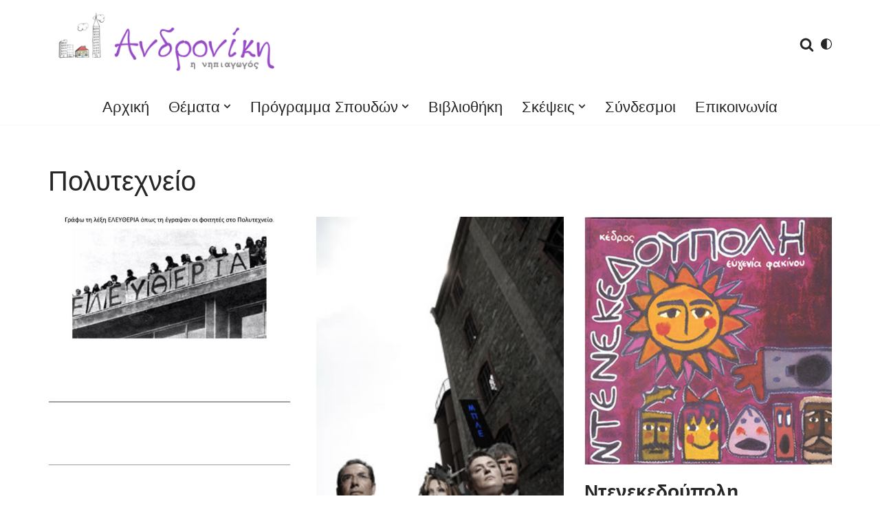

--- FILE ---
content_type: text/html; charset=UTF-8
request_url: https://androniki.eu/tag/%CF%80%CE%BF%CE%BB%CF%85%CF%84%CE%B5%CF%87%CE%BD%CE%B5%CE%AF%CE%BF/
body_size: 22319
content:
<!DOCTYPE html>
<html lang="en-US">

<head>
	
	<meta charset="UTF-8">
	<meta name="viewport" content="width=device-width, initial-scale=1, minimum-scale=1">
	<link rel="profile" href="http://gmpg.org/xfn/11">
		<title>Πολυτεχνείο &#8211; Ανδρονίκη, η νηπιαγωγός.</title>
<meta name='robots' content='max-image-preview:large' />
<link rel="alternate" type="application/rss+xml" title="Ανδρονίκη, η νηπιαγωγός. &raquo; Feed" href="https://androniki.eu/feed/" />
<link rel="alternate" type="application/rss+xml" title="Ανδρονίκη, η νηπιαγωγός. &raquo; Comments Feed" href="https://androniki.eu/comments/feed/" />
<link rel="alternate" type="application/rss+xml" title="Ανδρονίκη, η νηπιαγωγός. &raquo; Πολυτεχνείο Tag Feed" href="https://androniki.eu/tag/%cf%80%ce%bf%ce%bb%cf%85%cf%84%ce%b5%cf%87%ce%bd%ce%b5%ce%af%ce%bf/feed/" />
<style id='wp-img-auto-sizes-contain-inline-css'>
img:is([sizes=auto i],[sizes^="auto," i]){contain-intrinsic-size:3000px 1500px}
/*# sourceURL=wp-img-auto-sizes-contain-inline-css */
</style>

<style id='wp-emoji-styles-inline-css'>

	img.wp-smiley, img.emoji {
		display: inline !important;
		border: none !important;
		box-shadow: none !important;
		height: 1em !important;
		width: 1em !important;
		margin: 0 0.07em !important;
		vertical-align: -0.1em !important;
		background: none !important;
		padding: 0 !important;
	}
/*# sourceURL=wp-emoji-styles-inline-css */
</style>
<link rel='stylesheet' id='wp-block-library-css' href='https://androniki.eu/wp-includes/css/dist/block-library/style.min.css?ver=fd44cbfa4b7ee1e3a609b8cfc8baabd5' media='all' />
<style id='wp-block-search-inline-css'>
.wp-block-search__button{margin-left:10px;word-break:normal}.wp-block-search__button.has-icon{line-height:0}.wp-block-search__button svg{height:1.25em;min-height:24px;min-width:24px;width:1.25em;fill:currentColor;vertical-align:text-bottom}:where(.wp-block-search__button){border:1px solid #ccc;padding:6px 10px}.wp-block-search__inside-wrapper{display:flex;flex:auto;flex-wrap:nowrap;max-width:100%}.wp-block-search__label{width:100%}.wp-block-search.wp-block-search__button-only .wp-block-search__button{box-sizing:border-box;display:flex;flex-shrink:0;justify-content:center;margin-left:0;max-width:100%}.wp-block-search.wp-block-search__button-only .wp-block-search__inside-wrapper{min-width:0!important;transition-property:width}.wp-block-search.wp-block-search__button-only .wp-block-search__input{flex-basis:100%;transition-duration:.3s}.wp-block-search.wp-block-search__button-only.wp-block-search__searchfield-hidden,.wp-block-search.wp-block-search__button-only.wp-block-search__searchfield-hidden .wp-block-search__inside-wrapper{overflow:hidden}.wp-block-search.wp-block-search__button-only.wp-block-search__searchfield-hidden .wp-block-search__input{border-left-width:0!important;border-right-width:0!important;flex-basis:0;flex-grow:0;margin:0;min-width:0!important;padding-left:0!important;padding-right:0!important;width:0!important}:where(.wp-block-search__input){appearance:none;border:1px solid #949494;flex-grow:1;font-family:inherit;font-size:inherit;font-style:inherit;font-weight:inherit;letter-spacing:inherit;line-height:inherit;margin-left:0;margin-right:0;min-width:3rem;padding:8px;text-decoration:unset!important;text-transform:inherit}:where(.wp-block-search__button-inside .wp-block-search__inside-wrapper){background-color:#fff;border:1px solid #949494;box-sizing:border-box;padding:4px}:where(.wp-block-search__button-inside .wp-block-search__inside-wrapper) .wp-block-search__input{border:none;border-radius:0;padding:0 4px}:where(.wp-block-search__button-inside .wp-block-search__inside-wrapper) .wp-block-search__input:focus{outline:none}:where(.wp-block-search__button-inside .wp-block-search__inside-wrapper) :where(.wp-block-search__button){padding:4px 8px}.wp-block-search.aligncenter .wp-block-search__inside-wrapper{margin:auto}.wp-block[data-align=right] .wp-block-search.wp-block-search__button-only .wp-block-search__inside-wrapper{float:right}
/*# sourceURL=https://androniki.eu/wp-includes/blocks/search/style.min.css */
</style>
<style id='wp-block-paragraph-inline-css'>
.is-small-text{font-size:.875em}.is-regular-text{font-size:1em}.is-large-text{font-size:2.25em}.is-larger-text{font-size:3em}.has-drop-cap:not(:focus):first-letter{float:left;font-size:8.4em;font-style:normal;font-weight:100;line-height:.68;margin:.05em .1em 0 0;text-transform:uppercase}body.rtl .has-drop-cap:not(:focus):first-letter{float:none;margin-left:.1em}p.has-drop-cap.has-background{overflow:hidden}:root :where(p.has-background){padding:1.25em 2.375em}:where(p.has-text-color:not(.has-link-color)) a{color:inherit}p.has-text-align-left[style*="writing-mode:vertical-lr"],p.has-text-align-right[style*="writing-mode:vertical-rl"]{rotate:180deg}
/*# sourceURL=https://androniki.eu/wp-includes/blocks/paragraph/style.min.css */
</style>
<style id='wp-block-separator-inline-css'>
@charset "UTF-8";.wp-block-separator{border:none;border-top:2px solid}:root :where(.wp-block-separator.is-style-dots){height:auto;line-height:1;text-align:center}:root :where(.wp-block-separator.is-style-dots):before{color:currentColor;content:"···";font-family:serif;font-size:1.5em;letter-spacing:2em;padding-left:2em}.wp-block-separator.is-style-dots{background:none!important;border:none!important}
/*# sourceURL=https://androniki.eu/wp-includes/blocks/separator/style.min.css */
</style>
<style id='wp-block-social-links-inline-css'>
.wp-block-social-links{background:none;box-sizing:border-box;margin-left:0;padding-left:0;padding-right:0;text-indent:0}.wp-block-social-links .wp-social-link a,.wp-block-social-links .wp-social-link a:hover{border-bottom:0;box-shadow:none;text-decoration:none}.wp-block-social-links .wp-social-link svg{height:1em;width:1em}.wp-block-social-links .wp-social-link span:not(.screen-reader-text){font-size:.65em;margin-left:.5em;margin-right:.5em}.wp-block-social-links.has-small-icon-size{font-size:16px}.wp-block-social-links,.wp-block-social-links.has-normal-icon-size{font-size:24px}.wp-block-social-links.has-large-icon-size{font-size:36px}.wp-block-social-links.has-huge-icon-size{font-size:48px}.wp-block-social-links.aligncenter{display:flex;justify-content:center}.wp-block-social-links.alignright{justify-content:flex-end}.wp-block-social-link{border-radius:9999px;display:block}@media not (prefers-reduced-motion){.wp-block-social-link{transition:transform .1s ease}}.wp-block-social-link{height:auto}.wp-block-social-link a{align-items:center;display:flex;line-height:0}.wp-block-social-link:hover{transform:scale(1.1)}.wp-block-social-links .wp-block-social-link.wp-social-link{display:inline-block;margin:0;padding:0}.wp-block-social-links .wp-block-social-link.wp-social-link .wp-block-social-link-anchor,.wp-block-social-links .wp-block-social-link.wp-social-link .wp-block-social-link-anchor svg,.wp-block-social-links .wp-block-social-link.wp-social-link .wp-block-social-link-anchor:active,.wp-block-social-links .wp-block-social-link.wp-social-link .wp-block-social-link-anchor:hover,.wp-block-social-links .wp-block-social-link.wp-social-link .wp-block-social-link-anchor:visited{color:currentColor;fill:currentColor}:where(.wp-block-social-links:not(.is-style-logos-only)) .wp-social-link{background-color:#f0f0f0;color:#444}:where(.wp-block-social-links:not(.is-style-logos-only)) .wp-social-link-amazon{background-color:#f90;color:#fff}:where(.wp-block-social-links:not(.is-style-logos-only)) .wp-social-link-bandcamp{background-color:#1ea0c3;color:#fff}:where(.wp-block-social-links:not(.is-style-logos-only)) .wp-social-link-behance{background-color:#0757fe;color:#fff}:where(.wp-block-social-links:not(.is-style-logos-only)) .wp-social-link-bluesky{background-color:#0a7aff;color:#fff}:where(.wp-block-social-links:not(.is-style-logos-only)) .wp-social-link-codepen{background-color:#1e1f26;color:#fff}:where(.wp-block-social-links:not(.is-style-logos-only)) .wp-social-link-deviantart{background-color:#02e49b;color:#fff}:where(.wp-block-social-links:not(.is-style-logos-only)) .wp-social-link-discord{background-color:#5865f2;color:#fff}:where(.wp-block-social-links:not(.is-style-logos-only)) .wp-social-link-dribbble{background-color:#e94c89;color:#fff}:where(.wp-block-social-links:not(.is-style-logos-only)) .wp-social-link-dropbox{background-color:#4280ff;color:#fff}:where(.wp-block-social-links:not(.is-style-logos-only)) .wp-social-link-etsy{background-color:#f45800;color:#fff}:where(.wp-block-social-links:not(.is-style-logos-only)) .wp-social-link-facebook{background-color:#0866ff;color:#fff}:where(.wp-block-social-links:not(.is-style-logos-only)) .wp-social-link-fivehundredpx{background-color:#000;color:#fff}:where(.wp-block-social-links:not(.is-style-logos-only)) .wp-social-link-flickr{background-color:#0461dd;color:#fff}:where(.wp-block-social-links:not(.is-style-logos-only)) .wp-social-link-foursquare{background-color:#e65678;color:#fff}:where(.wp-block-social-links:not(.is-style-logos-only)) .wp-social-link-github{background-color:#24292d;color:#fff}:where(.wp-block-social-links:not(.is-style-logos-only)) .wp-social-link-goodreads{background-color:#eceadd;color:#382110}:where(.wp-block-social-links:not(.is-style-logos-only)) .wp-social-link-google{background-color:#ea4434;color:#fff}:where(.wp-block-social-links:not(.is-style-logos-only)) .wp-social-link-gravatar{background-color:#1d4fc4;color:#fff}:where(.wp-block-social-links:not(.is-style-logos-only)) .wp-social-link-instagram{background-color:#f00075;color:#fff}:where(.wp-block-social-links:not(.is-style-logos-only)) .wp-social-link-lastfm{background-color:#e21b24;color:#fff}:where(.wp-block-social-links:not(.is-style-logos-only)) .wp-social-link-linkedin{background-color:#0d66c2;color:#fff}:where(.wp-block-social-links:not(.is-style-logos-only)) .wp-social-link-mastodon{background-color:#3288d4;color:#fff}:where(.wp-block-social-links:not(.is-style-logos-only)) .wp-social-link-medium{background-color:#000;color:#fff}:where(.wp-block-social-links:not(.is-style-logos-only)) .wp-social-link-meetup{background-color:#f6405f;color:#fff}:where(.wp-block-social-links:not(.is-style-logos-only)) .wp-social-link-patreon{background-color:#000;color:#fff}:where(.wp-block-social-links:not(.is-style-logos-only)) .wp-social-link-pinterest{background-color:#e60122;color:#fff}:where(.wp-block-social-links:not(.is-style-logos-only)) .wp-social-link-pocket{background-color:#ef4155;color:#fff}:where(.wp-block-social-links:not(.is-style-logos-only)) .wp-social-link-reddit{background-color:#ff4500;color:#fff}:where(.wp-block-social-links:not(.is-style-logos-only)) .wp-social-link-skype{background-color:#0478d7;color:#fff}:where(.wp-block-social-links:not(.is-style-logos-only)) .wp-social-link-snapchat{background-color:#fefc00;color:#fff;stroke:#000}:where(.wp-block-social-links:not(.is-style-logos-only)) .wp-social-link-soundcloud{background-color:#ff5600;color:#fff}:where(.wp-block-social-links:not(.is-style-logos-only)) .wp-social-link-spotify{background-color:#1bd760;color:#fff}:where(.wp-block-social-links:not(.is-style-logos-only)) .wp-social-link-telegram{background-color:#2aabee;color:#fff}:where(.wp-block-social-links:not(.is-style-logos-only)) .wp-social-link-threads{background-color:#000;color:#fff}:where(.wp-block-social-links:not(.is-style-logos-only)) .wp-social-link-tiktok{background-color:#000;color:#fff}:where(.wp-block-social-links:not(.is-style-logos-only)) .wp-social-link-tumblr{background-color:#011835;color:#fff}:where(.wp-block-social-links:not(.is-style-logos-only)) .wp-social-link-twitch{background-color:#6440a4;color:#fff}:where(.wp-block-social-links:not(.is-style-logos-only)) .wp-social-link-twitter{background-color:#1da1f2;color:#fff}:where(.wp-block-social-links:not(.is-style-logos-only)) .wp-social-link-vimeo{background-color:#1eb7ea;color:#fff}:where(.wp-block-social-links:not(.is-style-logos-only)) .wp-social-link-vk{background-color:#4680c2;color:#fff}:where(.wp-block-social-links:not(.is-style-logos-only)) .wp-social-link-wordpress{background-color:#3499cd;color:#fff}:where(.wp-block-social-links:not(.is-style-logos-only)) .wp-social-link-whatsapp{background-color:#25d366;color:#fff}:where(.wp-block-social-links:not(.is-style-logos-only)) .wp-social-link-x{background-color:#000;color:#fff}:where(.wp-block-social-links:not(.is-style-logos-only)) .wp-social-link-yelp{background-color:#d32422;color:#fff}:where(.wp-block-social-links:not(.is-style-logos-only)) .wp-social-link-youtube{background-color:red;color:#fff}:where(.wp-block-social-links.is-style-logos-only) .wp-social-link{background:none}:where(.wp-block-social-links.is-style-logos-only) .wp-social-link svg{height:1.25em;width:1.25em}:where(.wp-block-social-links.is-style-logos-only) .wp-social-link-amazon{color:#f90}:where(.wp-block-social-links.is-style-logos-only) .wp-social-link-bandcamp{color:#1ea0c3}:where(.wp-block-social-links.is-style-logos-only) .wp-social-link-behance{color:#0757fe}:where(.wp-block-social-links.is-style-logos-only) .wp-social-link-bluesky{color:#0a7aff}:where(.wp-block-social-links.is-style-logos-only) .wp-social-link-codepen{color:#1e1f26}:where(.wp-block-social-links.is-style-logos-only) .wp-social-link-deviantart{color:#02e49b}:where(.wp-block-social-links.is-style-logos-only) .wp-social-link-discord{color:#5865f2}:where(.wp-block-social-links.is-style-logos-only) .wp-social-link-dribbble{color:#e94c89}:where(.wp-block-social-links.is-style-logos-only) .wp-social-link-dropbox{color:#4280ff}:where(.wp-block-social-links.is-style-logos-only) .wp-social-link-etsy{color:#f45800}:where(.wp-block-social-links.is-style-logos-only) .wp-social-link-facebook{color:#0866ff}:where(.wp-block-social-links.is-style-logos-only) .wp-social-link-fivehundredpx{color:#000}:where(.wp-block-social-links.is-style-logos-only) .wp-social-link-flickr{color:#0461dd}:where(.wp-block-social-links.is-style-logos-only) .wp-social-link-foursquare{color:#e65678}:where(.wp-block-social-links.is-style-logos-only) .wp-social-link-github{color:#24292d}:where(.wp-block-social-links.is-style-logos-only) .wp-social-link-goodreads{color:#382110}:where(.wp-block-social-links.is-style-logos-only) .wp-social-link-google{color:#ea4434}:where(.wp-block-social-links.is-style-logos-only) .wp-social-link-gravatar{color:#1d4fc4}:where(.wp-block-social-links.is-style-logos-only) .wp-social-link-instagram{color:#f00075}:where(.wp-block-social-links.is-style-logos-only) .wp-social-link-lastfm{color:#e21b24}:where(.wp-block-social-links.is-style-logos-only) .wp-social-link-linkedin{color:#0d66c2}:where(.wp-block-social-links.is-style-logos-only) .wp-social-link-mastodon{color:#3288d4}:where(.wp-block-social-links.is-style-logos-only) .wp-social-link-medium{color:#000}:where(.wp-block-social-links.is-style-logos-only) .wp-social-link-meetup{color:#f6405f}:where(.wp-block-social-links.is-style-logos-only) .wp-social-link-patreon{color:#000}:where(.wp-block-social-links.is-style-logos-only) .wp-social-link-pinterest{color:#e60122}:where(.wp-block-social-links.is-style-logos-only) .wp-social-link-pocket{color:#ef4155}:where(.wp-block-social-links.is-style-logos-only) .wp-social-link-reddit{color:#ff4500}:where(.wp-block-social-links.is-style-logos-only) .wp-social-link-skype{color:#0478d7}:where(.wp-block-social-links.is-style-logos-only) .wp-social-link-snapchat{color:#fff;stroke:#000}:where(.wp-block-social-links.is-style-logos-only) .wp-social-link-soundcloud{color:#ff5600}:where(.wp-block-social-links.is-style-logos-only) .wp-social-link-spotify{color:#1bd760}:where(.wp-block-social-links.is-style-logos-only) .wp-social-link-telegram{color:#2aabee}:where(.wp-block-social-links.is-style-logos-only) .wp-social-link-threads{color:#000}:where(.wp-block-social-links.is-style-logos-only) .wp-social-link-tiktok{color:#000}:where(.wp-block-social-links.is-style-logos-only) .wp-social-link-tumblr{color:#011835}:where(.wp-block-social-links.is-style-logos-only) .wp-social-link-twitch{color:#6440a4}:where(.wp-block-social-links.is-style-logos-only) .wp-social-link-twitter{color:#1da1f2}:where(.wp-block-social-links.is-style-logos-only) .wp-social-link-vimeo{color:#1eb7ea}:where(.wp-block-social-links.is-style-logos-only) .wp-social-link-vk{color:#4680c2}:where(.wp-block-social-links.is-style-logos-only) .wp-social-link-whatsapp{color:#25d366}:where(.wp-block-social-links.is-style-logos-only) .wp-social-link-wordpress{color:#3499cd}:where(.wp-block-social-links.is-style-logos-only) .wp-social-link-x{color:#000}:where(.wp-block-social-links.is-style-logos-only) .wp-social-link-yelp{color:#d32422}:where(.wp-block-social-links.is-style-logos-only) .wp-social-link-youtube{color:red}.wp-block-social-links.is-style-pill-shape .wp-social-link{width:auto}:root :where(.wp-block-social-links .wp-social-link a){padding:.25em}:root :where(.wp-block-social-links.is-style-logos-only .wp-social-link a){padding:0}:root :where(.wp-block-social-links.is-style-pill-shape .wp-social-link a){padding-left:.6666666667em;padding-right:.6666666667em}.wp-block-social-links:not(.has-icon-color):not(.has-icon-background-color) .wp-social-link-snapchat .wp-block-social-link-label{color:#000}
/*# sourceURL=https://androniki.eu/wp-includes/blocks/social-links/style.min.css */
</style>
<style id='global-styles-inline-css'>
:root{--wp--preset--aspect-ratio--square: 1;--wp--preset--aspect-ratio--4-3: 4/3;--wp--preset--aspect-ratio--3-4: 3/4;--wp--preset--aspect-ratio--3-2: 3/2;--wp--preset--aspect-ratio--2-3: 2/3;--wp--preset--aspect-ratio--16-9: 16/9;--wp--preset--aspect-ratio--9-16: 9/16;--wp--preset--color--black: #000000;--wp--preset--color--cyan-bluish-gray: #abb8c3;--wp--preset--color--white: #ffffff;--wp--preset--color--pale-pink: #f78da7;--wp--preset--color--vivid-red: #cf2e2e;--wp--preset--color--luminous-vivid-orange: #ff6900;--wp--preset--color--luminous-vivid-amber: #fcb900;--wp--preset--color--light-green-cyan: #7bdcb5;--wp--preset--color--vivid-green-cyan: #00d084;--wp--preset--color--pale-cyan-blue: #8ed1fc;--wp--preset--color--vivid-cyan-blue: #0693e3;--wp--preset--color--vivid-purple: #9b51e0;--wp--preset--color--neve-link-color: var(--nv-primary-accent);--wp--preset--color--neve-link-hover-color: var(--nv-secondary-accent);--wp--preset--color--nv-site-bg: var(--nv-site-bg);--wp--preset--color--nv-light-bg: var(--nv-light-bg);--wp--preset--color--nv-dark-bg: var(--nv-dark-bg);--wp--preset--color--neve-text-color: var(--nv-text-color);--wp--preset--color--nv-text-dark-bg: var(--nv-text-dark-bg);--wp--preset--color--nv-c-1: var(--nv-c-1);--wp--preset--color--nv-c-2: var(--nv-c-2);--wp--preset--gradient--vivid-cyan-blue-to-vivid-purple: linear-gradient(135deg,rgb(6,147,227) 0%,rgb(155,81,224) 100%);--wp--preset--gradient--light-green-cyan-to-vivid-green-cyan: linear-gradient(135deg,rgb(122,220,180) 0%,rgb(0,208,130) 100%);--wp--preset--gradient--luminous-vivid-amber-to-luminous-vivid-orange: linear-gradient(135deg,rgb(252,185,0) 0%,rgb(255,105,0) 100%);--wp--preset--gradient--luminous-vivid-orange-to-vivid-red: linear-gradient(135deg,rgb(255,105,0) 0%,rgb(207,46,46) 100%);--wp--preset--gradient--very-light-gray-to-cyan-bluish-gray: linear-gradient(135deg,rgb(238,238,238) 0%,rgb(169,184,195) 100%);--wp--preset--gradient--cool-to-warm-spectrum: linear-gradient(135deg,rgb(74,234,220) 0%,rgb(151,120,209) 20%,rgb(207,42,186) 40%,rgb(238,44,130) 60%,rgb(251,105,98) 80%,rgb(254,248,76) 100%);--wp--preset--gradient--blush-light-purple: linear-gradient(135deg,rgb(255,206,236) 0%,rgb(152,150,240) 100%);--wp--preset--gradient--blush-bordeaux: linear-gradient(135deg,rgb(254,205,165) 0%,rgb(254,45,45) 50%,rgb(107,0,62) 100%);--wp--preset--gradient--luminous-dusk: linear-gradient(135deg,rgb(255,203,112) 0%,rgb(199,81,192) 50%,rgb(65,88,208) 100%);--wp--preset--gradient--pale-ocean: linear-gradient(135deg,rgb(255,245,203) 0%,rgb(182,227,212) 50%,rgb(51,167,181) 100%);--wp--preset--gradient--electric-grass: linear-gradient(135deg,rgb(202,248,128) 0%,rgb(113,206,126) 100%);--wp--preset--gradient--midnight: linear-gradient(135deg,rgb(2,3,129) 0%,rgb(40,116,252) 100%);--wp--preset--font-size--small: 13px;--wp--preset--font-size--medium: 20px;--wp--preset--font-size--large: 36px;--wp--preset--font-size--x-large: 42px;--wp--preset--spacing--20: 0.44rem;--wp--preset--spacing--30: 0.67rem;--wp--preset--spacing--40: 1rem;--wp--preset--spacing--50: 1.5rem;--wp--preset--spacing--60: 2.25rem;--wp--preset--spacing--70: 3.38rem;--wp--preset--spacing--80: 5.06rem;--wp--preset--shadow--natural: 6px 6px 9px rgba(0, 0, 0, 0.2);--wp--preset--shadow--deep: 12px 12px 50px rgba(0, 0, 0, 0.4);--wp--preset--shadow--sharp: 6px 6px 0px rgba(0, 0, 0, 0.2);--wp--preset--shadow--outlined: 6px 6px 0px -3px rgb(255, 255, 255), 6px 6px rgb(0, 0, 0);--wp--preset--shadow--crisp: 6px 6px 0px rgb(0, 0, 0);}:where(.is-layout-flex){gap: 0.5em;}:where(.is-layout-grid){gap: 0.5em;}body .is-layout-flex{display: flex;}.is-layout-flex{flex-wrap: wrap;align-items: center;}.is-layout-flex > :is(*, div){margin: 0;}body .is-layout-grid{display: grid;}.is-layout-grid > :is(*, div){margin: 0;}:where(.wp-block-columns.is-layout-flex){gap: 2em;}:where(.wp-block-columns.is-layout-grid){gap: 2em;}:where(.wp-block-post-template.is-layout-flex){gap: 1.25em;}:where(.wp-block-post-template.is-layout-grid){gap: 1.25em;}.has-black-color{color: var(--wp--preset--color--black) !important;}.has-cyan-bluish-gray-color{color: var(--wp--preset--color--cyan-bluish-gray) !important;}.has-white-color{color: var(--wp--preset--color--white) !important;}.has-pale-pink-color{color: var(--wp--preset--color--pale-pink) !important;}.has-vivid-red-color{color: var(--wp--preset--color--vivid-red) !important;}.has-luminous-vivid-orange-color{color: var(--wp--preset--color--luminous-vivid-orange) !important;}.has-luminous-vivid-amber-color{color: var(--wp--preset--color--luminous-vivid-amber) !important;}.has-light-green-cyan-color{color: var(--wp--preset--color--light-green-cyan) !important;}.has-vivid-green-cyan-color{color: var(--wp--preset--color--vivid-green-cyan) !important;}.has-pale-cyan-blue-color{color: var(--wp--preset--color--pale-cyan-blue) !important;}.has-vivid-cyan-blue-color{color: var(--wp--preset--color--vivid-cyan-blue) !important;}.has-vivid-purple-color{color: var(--wp--preset--color--vivid-purple) !important;}.has-neve-link-color-color{color: var(--wp--preset--color--neve-link-color) !important;}.has-neve-link-hover-color-color{color: var(--wp--preset--color--neve-link-hover-color) !important;}.has-nv-site-bg-color{color: var(--wp--preset--color--nv-site-bg) !important;}.has-nv-light-bg-color{color: var(--wp--preset--color--nv-light-bg) !important;}.has-nv-dark-bg-color{color: var(--wp--preset--color--nv-dark-bg) !important;}.has-neve-text-color-color{color: var(--wp--preset--color--neve-text-color) !important;}.has-nv-text-dark-bg-color{color: var(--wp--preset--color--nv-text-dark-bg) !important;}.has-nv-c-1-color{color: var(--wp--preset--color--nv-c-1) !important;}.has-nv-c-2-color{color: var(--wp--preset--color--nv-c-2) !important;}.has-black-background-color{background-color: var(--wp--preset--color--black) !important;}.has-cyan-bluish-gray-background-color{background-color: var(--wp--preset--color--cyan-bluish-gray) !important;}.has-white-background-color{background-color: var(--wp--preset--color--white) !important;}.has-pale-pink-background-color{background-color: var(--wp--preset--color--pale-pink) !important;}.has-vivid-red-background-color{background-color: var(--wp--preset--color--vivid-red) !important;}.has-luminous-vivid-orange-background-color{background-color: var(--wp--preset--color--luminous-vivid-orange) !important;}.has-luminous-vivid-amber-background-color{background-color: var(--wp--preset--color--luminous-vivid-amber) !important;}.has-light-green-cyan-background-color{background-color: var(--wp--preset--color--light-green-cyan) !important;}.has-vivid-green-cyan-background-color{background-color: var(--wp--preset--color--vivid-green-cyan) !important;}.has-pale-cyan-blue-background-color{background-color: var(--wp--preset--color--pale-cyan-blue) !important;}.has-vivid-cyan-blue-background-color{background-color: var(--wp--preset--color--vivid-cyan-blue) !important;}.has-vivid-purple-background-color{background-color: var(--wp--preset--color--vivid-purple) !important;}.has-neve-link-color-background-color{background-color: var(--wp--preset--color--neve-link-color) !important;}.has-neve-link-hover-color-background-color{background-color: var(--wp--preset--color--neve-link-hover-color) !important;}.has-nv-site-bg-background-color{background-color: var(--wp--preset--color--nv-site-bg) !important;}.has-nv-light-bg-background-color{background-color: var(--wp--preset--color--nv-light-bg) !important;}.has-nv-dark-bg-background-color{background-color: var(--wp--preset--color--nv-dark-bg) !important;}.has-neve-text-color-background-color{background-color: var(--wp--preset--color--neve-text-color) !important;}.has-nv-text-dark-bg-background-color{background-color: var(--wp--preset--color--nv-text-dark-bg) !important;}.has-nv-c-1-background-color{background-color: var(--wp--preset--color--nv-c-1) !important;}.has-nv-c-2-background-color{background-color: var(--wp--preset--color--nv-c-2) !important;}.has-black-border-color{border-color: var(--wp--preset--color--black) !important;}.has-cyan-bluish-gray-border-color{border-color: var(--wp--preset--color--cyan-bluish-gray) !important;}.has-white-border-color{border-color: var(--wp--preset--color--white) !important;}.has-pale-pink-border-color{border-color: var(--wp--preset--color--pale-pink) !important;}.has-vivid-red-border-color{border-color: var(--wp--preset--color--vivid-red) !important;}.has-luminous-vivid-orange-border-color{border-color: var(--wp--preset--color--luminous-vivid-orange) !important;}.has-luminous-vivid-amber-border-color{border-color: var(--wp--preset--color--luminous-vivid-amber) !important;}.has-light-green-cyan-border-color{border-color: var(--wp--preset--color--light-green-cyan) !important;}.has-vivid-green-cyan-border-color{border-color: var(--wp--preset--color--vivid-green-cyan) !important;}.has-pale-cyan-blue-border-color{border-color: var(--wp--preset--color--pale-cyan-blue) !important;}.has-vivid-cyan-blue-border-color{border-color: var(--wp--preset--color--vivid-cyan-blue) !important;}.has-vivid-purple-border-color{border-color: var(--wp--preset--color--vivid-purple) !important;}.has-neve-link-color-border-color{border-color: var(--wp--preset--color--neve-link-color) !important;}.has-neve-link-hover-color-border-color{border-color: var(--wp--preset--color--neve-link-hover-color) !important;}.has-nv-site-bg-border-color{border-color: var(--wp--preset--color--nv-site-bg) !important;}.has-nv-light-bg-border-color{border-color: var(--wp--preset--color--nv-light-bg) !important;}.has-nv-dark-bg-border-color{border-color: var(--wp--preset--color--nv-dark-bg) !important;}.has-neve-text-color-border-color{border-color: var(--wp--preset--color--neve-text-color) !important;}.has-nv-text-dark-bg-border-color{border-color: var(--wp--preset--color--nv-text-dark-bg) !important;}.has-nv-c-1-border-color{border-color: var(--wp--preset--color--nv-c-1) !important;}.has-nv-c-2-border-color{border-color: var(--wp--preset--color--nv-c-2) !important;}.has-vivid-cyan-blue-to-vivid-purple-gradient-background{background: var(--wp--preset--gradient--vivid-cyan-blue-to-vivid-purple) !important;}.has-light-green-cyan-to-vivid-green-cyan-gradient-background{background: var(--wp--preset--gradient--light-green-cyan-to-vivid-green-cyan) !important;}.has-luminous-vivid-amber-to-luminous-vivid-orange-gradient-background{background: var(--wp--preset--gradient--luminous-vivid-amber-to-luminous-vivid-orange) !important;}.has-luminous-vivid-orange-to-vivid-red-gradient-background{background: var(--wp--preset--gradient--luminous-vivid-orange-to-vivid-red) !important;}.has-very-light-gray-to-cyan-bluish-gray-gradient-background{background: var(--wp--preset--gradient--very-light-gray-to-cyan-bluish-gray) !important;}.has-cool-to-warm-spectrum-gradient-background{background: var(--wp--preset--gradient--cool-to-warm-spectrum) !important;}.has-blush-light-purple-gradient-background{background: var(--wp--preset--gradient--blush-light-purple) !important;}.has-blush-bordeaux-gradient-background{background: var(--wp--preset--gradient--blush-bordeaux) !important;}.has-luminous-dusk-gradient-background{background: var(--wp--preset--gradient--luminous-dusk) !important;}.has-pale-ocean-gradient-background{background: var(--wp--preset--gradient--pale-ocean) !important;}.has-electric-grass-gradient-background{background: var(--wp--preset--gradient--electric-grass) !important;}.has-midnight-gradient-background{background: var(--wp--preset--gradient--midnight) !important;}.has-small-font-size{font-size: var(--wp--preset--font-size--small) !important;}.has-medium-font-size{font-size: var(--wp--preset--font-size--medium) !important;}.has-large-font-size{font-size: var(--wp--preset--font-size--large) !important;}.has-x-large-font-size{font-size: var(--wp--preset--font-size--x-large) !important;}
:where(.wp-block-visual-portfolio-loop.is-layout-flex){gap: 1.25em;}:where(.wp-block-visual-portfolio-loop.is-layout-grid){gap: 1.25em;}
/*# sourceURL=global-styles-inline-css */
</style>

<style id='classic-theme-styles-inline-css'>
/*! This file is auto-generated */
.wp-block-button__link{color:#fff;background-color:#32373c;border-radius:9999px;box-shadow:none;text-decoration:none;padding:calc(.667em + 2px) calc(1.333em + 2px);font-size:1.125em}.wp-block-file__button{background:#32373c;color:#fff;text-decoration:none}
/*# sourceURL=/wp-includes/css/classic-themes.min.css */
</style>
<link rel='stylesheet' id='page-list-style-css' href='https://androniki.eu/wp-content/plugins/page-list/css/page-list.css?ver=5.9' media='all' />
<link rel='stylesheet' id='neve-style-css' href='https://androniki.eu/wp-content/themes/neve/style-main-new.min.css?ver=4.2.2' media='all' />
<style id='neve-style-inline-css'>
.is-menu-sidebar .header-menu-sidebar { visibility: visible; }.is-menu-sidebar.menu_sidebar_slide_left .header-menu-sidebar { transform: translate3d(0, 0, 0); left: 0; }.is-menu-sidebar.menu_sidebar_slide_right .header-menu-sidebar { transform: translate3d(0, 0, 0); right: 0; }.is-menu-sidebar.menu_sidebar_pull_right .header-menu-sidebar, .is-menu-sidebar.menu_sidebar_pull_left .header-menu-sidebar { transform: translateX(0); }.is-menu-sidebar.menu_sidebar_dropdown .header-menu-sidebar { height: auto; }.is-menu-sidebar.menu_sidebar_dropdown .header-menu-sidebar-inner { max-height: 400px; padding: 20px 0; }.is-menu-sidebar.menu_sidebar_full_canvas .header-menu-sidebar { opacity: 1; }.header-menu-sidebar .menu-item-nav-search:not(.floating) { pointer-events: none; }.header-menu-sidebar .menu-item-nav-search .is-menu-sidebar { pointer-events: unset; }@media screen and (max-width: 960px) { .builder-item.cr .item--inner { --textalign: center; --justify: center; } }
.nv-meta-list li.meta:not(:last-child):after { content:"/" }.nv-meta-list .no-mobile{
			display:none;
		}.nv-meta-list li.last::after{
			content: ""!important;
		}@media (min-width: 769px) {
			.nv-meta-list .no-mobile {
				display: inline-block;
			}
			.nv-meta-list li.last:not(:last-child)::after {
		 		content: "/" !important;
			}
		}
.toggle-palette a { display: flex; align-items: center; } .toggle-palette .icon { display: flex; width: var(--iconsize); height: var(--iconsize); fill: currentColor; } .toggle-palette .label { font-size: 0.85em; margin-left: 5px; }
 :root{ --container: 748px;--postwidth:100%; --primarybtnbg: var(--nv-primary-accent); --primarybtnhoverbg: var(--nv-primary-accent); --primarybtncolor: #fff; --secondarybtncolor: var(--nv-primary-accent); --primarybtnhovercolor: #fff; --secondarybtnhovercolor: var(--nv-primary-accent);--primarybtnborderradius:3px;--secondarybtnborderradius:3px;--secondarybtnborderwidth:3px;--btnpadding:13px 15px;--primarybtnpadding:13px 15px;--secondarybtnpadding:calc(13px - 3px) calc(15px - 3px); --bodyfontfamily: Tahoma,Geneva,sans-serif; --bodyfontsize: 15px; --bodylineheight: 1.6em; --bodyletterspacing: 0px; --bodyfontweight: 400; --bodytexttransform: none; --h1fontsize: 36px; --h1fontweight: none; --h1lineheight: 1.2em; --h1letterspacing: 0px; --h1texttransform: none; --h2fontsize: 28px; --h2fontweight: 700; --h2lineheight: 1.3; --h2letterspacing: 0px; --h2texttransform: none; --h3fontsize: 24px; --h3fontweight: 700; --h3lineheight: 1.4; --h3letterspacing: 0px; --h3texttransform: none; --h4fontsize: 20px; --h4fontweight: 700; --h4lineheight: 1.6; --h4letterspacing: 0px; --h4texttransform: none; --h5fontsize: 16px; --h5fontweight: 700; --h5lineheight: 1.6; --h5letterspacing: 0px; --h5texttransform: none; --h6fontsize: 14px; --h6fontweight: 700; --h6lineheight: 1.6em; --h6letterspacing: 0px; --h6texttransform: none;--formfieldborderwidth:2px;--formfieldborderradius:3px; --formfieldbgcolor: var(--nv-site-bg); --formfieldbordercolor: #dddddd; --formfieldcolor: var(--nv-text-color);--formfieldpadding:10px 12px; } .nv-index-posts{ --borderradius:0px; } .has-neve-button-color-color{ color: var(--nv-primary-accent)!important; } .has-neve-button-color-background-color{ background-color: var(--nv-primary-accent)!important; } .single-post-container .alignfull > [class*="__inner-container"], .single-post-container .alignwide > [class*="__inner-container"]{ max-width:718px } .nv-meta-list{ --avatarsize: 20px; } .single .nv-meta-list{ --avatarsize: 20px; } .nv-is-boxed.nv-comments-wrap{ --padding:20px; } .nv-is-boxed.comment-respond{ --padding:20px; } .single:not(.single-product), .page{ --c-vspace:0 0 0 0;; } .scroll-to-top{ --color: var(--nv-text-dark-bg);--padding:8px 10px; --borderradius: 3px; --bgcolor: var(--nv-primary-accent); --hovercolor: var(--nv-text-dark-bg); --hoverbgcolor: var(--nv-primary-accent);--size:16px; } .global-styled{ --bgcolor: var(--nv-site-bg); } .header-top{ --rowbcolor: var(--nv-light-bg); --color: var(--nv-text-color); --bgcolor: var(--nv-site-bg); } .header-main{ --rowbcolor: var(--nv-light-bg); --color: var(--nv-text-color); --bgcolor: var(--nv-site-bg); } .header-bottom{ --rowbcolor: var(--nv-light-bg); --color: var(--nv-text-color); --bgcolor: var(--nv-site-bg); } .header-menu-sidebar-bg{ --justify: flex-start; --textalign: left;--flexg: 1;--wrapdropdownwidth: auto; --color: var(--nv-text-color); --bgcolor: var(--nv-site-bg); } .header-menu-sidebar{ width: 360px; } .builder-item--logo{ --maxwidth: 120px; --fs: 24px;--padding:10px 0;--margin:0; --textalign: left;--justify: flex-start; } .builder-item--nav-icon,.header-menu-sidebar .close-sidebar-panel .navbar-toggle{ --borderradius:0; } .builder-item--nav-icon{ --label-margin:0 5px 0 0;;--padding:10px 15px;--margin:0; } .builder-item--primary-menu{ --hovercolor: var(--nv-secondary-accent); --hovertextcolor: var(--nv-text-color); --activecolor: var(--nv-primary-accent); --spacing: 20px; --height: 25px;--padding:0;--margin:0; --fontfamily: Verdana,Geneva,sans-serif; --fontsize: 1em; --lineheight: 1.6em; --letterspacing: 0px; --fontweight: 500; --texttransform: none; --iconsize: 1em; } .hfg-is-group.has-primary-menu .inherit-ff{ --inheritedff: Verdana, Geneva, sans-serif; --inheritedfw: 500; } .builder-item--header_palette_switch{ --iconsize: 16px;--padding:0;--margin:0; } .builder-item--header_search_responsive{ --iconsize: 21px; --formfieldfontsize: 14px;--formfieldborderwidth:2px;--formfieldborderradius:2px; --height: 40px;--padding:0 10px;--margin:0; } .footer-top-inner .row{ grid-template-columns:1fr 1fr 1fr; --valign: flex-start; } .footer-top{ --rowbcolor: var(--nv-light-bg); --color: var(--nv-text-color); --bgcolor: var(--nv-site-bg); } .footer-main-inner .row{ grid-template-columns:1fr 1fr 1fr; --valign: center; } .footer-main{ --rowbcolor: var(--nv-light-bg); --color: var(--nv-text-dark-bg); --bgcolor: var(--nv-dark-bg); } .footer-bottom-inner .row{ grid-template-columns:1fr 1fr 1fr; --valign: flex-start; } .footer-bottom{ --rowbcolor: var(--nv-light-bg); --color: var(--nv-text-dark-bg); --bgcolor: var(--nv-dark-bg); } .builder-item--footer-one-widgets{ --padding:0;--margin:0; --textalign: left;--justify: flex-start; } .builder-item--footer-two-widgets{ --padding:0;--margin:0; --textalign: left;--justify: flex-start; } .builder-item--footer-three-widgets{ --padding:0;--margin:0; --textalign: left;--justify: flex-start; } .builder-item--footer-four-widgets{ --padding:0;--margin:0; --textalign: left;--justify: flex-start; } @media(min-width: 576px){ :root{ --container: 992px;--postwidth:50%;--btnpadding:13px 15px;--primarybtnpadding:13px 15px;--secondarybtnpadding:calc(13px - 3px) calc(15px - 3px); --bodyfontsize: 16px; --bodylineheight: 1.6em; --bodyletterspacing: 0px; --h1fontsize: 38px; --h1lineheight: 1.2em; --h1letterspacing: 0px; --h2fontsize: 30px; --h2lineheight: 1.2; --h2letterspacing: 0px; --h3fontsize: 26px; --h3lineheight: 1.4; --h3letterspacing: 0px; --h4fontsize: 22px; --h4lineheight: 1.5; --h4letterspacing: 0px; --h5fontsize: 18px; --h5lineheight: 1.6; --h5letterspacing: 0px; --h6fontsize: 14px; --h6lineheight: 1.6em; --h6letterspacing: 0px; } .single-post-container .alignfull > [class*="__inner-container"], .single-post-container .alignwide > [class*="__inner-container"]{ max-width:962px } .nv-meta-list{ --avatarsize: 20px; } .single .nv-meta-list{ --avatarsize: 20px; } .nv-is-boxed.nv-comments-wrap{ --padding:30px; } .nv-is-boxed.comment-respond{ --padding:30px; } .single:not(.single-product), .page{ --c-vspace:0 0 0 0;; } .scroll-to-top{ --padding:8px 10px;--size:16px; } .header-menu-sidebar-bg{ --justify: flex-start; --textalign: left;--flexg: 1;--wrapdropdownwidth: auto; } .header-menu-sidebar{ width: 360px; } .builder-item--logo{ --maxwidth: 120px; --fs: 24px;--padding:10px 0;--margin:0; --textalign: left;--justify: flex-start; } .builder-item--nav-icon{ --label-margin:0 5px 0 0;;--padding:10px 15px;--margin:0; } .builder-item--primary-menu{ --spacing: 20px; --height: 25px;--padding:0;--margin:0; --fontsize: 1em; --lineheight: 1.6em; --letterspacing: 0px; --iconsize: 1em; } .builder-item--header_palette_switch{ --iconsize: 16px;--padding:0;--margin:0; } .builder-item--header_search_responsive{ --formfieldfontsize: 14px;--formfieldborderwidth:2px;--formfieldborderradius:2px; --height: 40px;--padding:0 10px;--margin:0; } .builder-item--footer-one-widgets{ --padding:0;--margin:0; --textalign: left;--justify: flex-start; } .builder-item--footer-two-widgets{ --padding:0;--margin:0; --textalign: left;--justify: flex-start; } .builder-item--footer-three-widgets{ --padding:0;--margin:0; --textalign: left;--justify: flex-start; } .builder-item--footer-four-widgets{ --padding:0;--margin:0; --textalign: left;--justify: flex-start; } }@media(min-width: 960px){ :root{ --container: 1170px;--postwidth:33.333333333333%;--btnpadding:13px 15px;--primarybtnpadding:13px 15px;--secondarybtnpadding:calc(13px - 3px) calc(15px - 3px); --bodyfontsize: 16px; --bodylineheight: 1.7em; --bodyletterspacing: 0px; --h1fontsize: 40px; --h1lineheight: 1.1em; --h1letterspacing: 0px; --h2fontsize: 32px; --h2lineheight: 1.2; --h2letterspacing: 0px; --h3fontsize: 28px; --h3lineheight: 1.4; --h3letterspacing: 0px; --h4fontsize: 24px; --h4lineheight: 1.5; --h4letterspacing: 0px; --h5fontsize: 20px; --h5lineheight: 1.6; --h5letterspacing: 0px; --h6fontsize: 17px; --h6lineheight: 1.6em; --h6letterspacing: 0px; } body:not(.single):not(.archive):not(.blog):not(.search):not(.error404) .neve-main > .container .col, body.post-type-archive-course .neve-main > .container .col, body.post-type-archive-llms_membership .neve-main > .container .col{ max-width: 100%; } body:not(.single):not(.archive):not(.blog):not(.search):not(.error404) .nv-sidebar-wrap, body.post-type-archive-course .nv-sidebar-wrap, body.post-type-archive-llms_membership .nv-sidebar-wrap{ max-width: 0%; } .neve-main > .archive-container .nv-index-posts.col{ max-width: 100%; } .neve-main > .archive-container .nv-sidebar-wrap{ max-width: 0%; } .neve-main > .single-post-container .nv-single-post-wrap.col{ max-width: 70%; } .single-post-container .alignfull > [class*="__inner-container"], .single-post-container .alignwide > [class*="__inner-container"]{ max-width:789px } .container-fluid.single-post-container .alignfull > [class*="__inner-container"], .container-fluid.single-post-container .alignwide > [class*="__inner-container"]{ max-width:calc(70% + 15px) } .neve-main > .single-post-container .nv-sidebar-wrap{ max-width: 30%; } .nv-meta-list{ --avatarsize: 20px; } .single .nv-meta-list{ --avatarsize: 20px; } .nv-is-boxed.nv-comments-wrap{ --padding:40px; } .nv-is-boxed.comment-respond{ --padding:40px; } .single:not(.single-product), .page{ --c-vspace:0 0 0 0;; } .scroll-to-top{ --padding:8px 10px;--size:16px; } .header-menu-sidebar-bg{ --justify: flex-start; --textalign: left;--flexg: 1;--wrapdropdownwidth: auto; } .header-menu-sidebar{ width: 360px; } .builder-item--logo{ --maxwidth: 350px; --fs: 24px;--padding:10px 0;--margin:0; --textalign: left;--justify: flex-start; } .builder-item--nav-icon{ --label-margin:0 5px 0 0;;--padding:10px 15px;--margin:0; } .builder-item--primary-menu{ --spacing: 20px; --height: 25px;--padding:0;--margin:0; --fontsize: 1.4em; --lineheight: 1.6em; --letterspacing: 0px; --iconsize: 1.4em; } .builder-item--header_palette_switch{ --iconsize: 16px;--padding:0;--margin:0; } .builder-item--header_search_responsive{ --formfieldfontsize: 14px;--formfieldborderwidth:2px;--formfieldborderradius:2px; --height: 40px;--padding:0 10px;--margin:0; } .builder-item--footer-one-widgets{ --padding:0;--margin:0; --textalign: center;--justify: center; } .builder-item--footer-two-widgets{ --padding:0;--margin:0; --textalign: center;--justify: center; } .builder-item--footer-three-widgets{ --padding:0;--margin:0; --textalign: right;--justify: flex-end; } .builder-item--footer-four-widgets{ --padding:0;--margin:0; --textalign: left;--justify: flex-start; } }.scroll-to-top {right: 20px; border: none; position: fixed; bottom: 30px; display: none; opacity: 0; visibility: hidden; transition: opacity 0.3s ease-in-out, visibility 0.3s ease-in-out; align-items: center; justify-content: center; z-index: 999; } @supports (-webkit-overflow-scrolling: touch) { .scroll-to-top { bottom: 74px; } } .scroll-to-top.image { background-position: center; } .scroll-to-top .scroll-to-top-image { width: 100%; height: 100%; } .scroll-to-top .scroll-to-top-label { margin: 0; padding: 5px; } .scroll-to-top:hover { text-decoration: none; } .scroll-to-top.scroll-to-top-left {left: 20px; right: unset;} .scroll-to-top.scroll-show-mobile { display: flex; } @media (min-width: 960px) { .scroll-to-top { display: flex; } }.scroll-to-top { color: var(--color); padding: var(--padding); border-radius: var(--borderradius); background: var(--bgcolor); } .scroll-to-top:hover, .scroll-to-top:focus { color: var(--hovercolor); background: var(--hoverbgcolor); } .scroll-to-top-icon, .scroll-to-top.image .scroll-to-top-image { width: var(--size); height: var(--size); } .scroll-to-top-image { background-image: var(--bgimage); background-size: cover; }:root{--nv-primary-accent:#2f5aae;--nv-secondary-accent:#2f5aae;--nv-site-bg:#ffffff;--nv-light-bg:#f4f5f7;--nv-dark-bg:#121212;--nv-text-color:#272626;--nv-text-dark-bg:#ffffff;--nv-c-1:#9463ae;--nv-c-2:#be574b;--nv-fallback-ff:Arial, Helvetica, sans-serif;} [data-neve-theme="light"], html.neve-light-theme { --nv-primary-accent:#2f5aae;--nv-secondary-accent:#2f5aae;--nv-site-bg:#ffffff;--nv-light-bg:#f4f5f7;--nv-dark-bg:#121212;--nv-text-color:#272626;--nv-text-dark-bg:#ffffff;--nv-c-1:#9463ae;--nv-c-2:#be574b; } [data-neve-theme="dark"], html.neve-dark-theme ~ * { --nv-primary-accent:#00c2ff;--nv-secondary-accent:#00c2ff;--nv-site-bg:#121212;--nv-light-bg:#1a1a1a;--nv-dark-bg:#000000;--nv-text-color:#ffffff;--nv-text-dark-bg:#ffffff;--nv-c-1:#198754;--nv-c-2:#be574b; } 
/*# sourceURL=neve-style-inline-css */
</style>
<link rel="https://api.w.org/" href="https://androniki.eu/wp-json/" /><link rel="alternate" title="JSON" type="application/json" href="https://androniki.eu/wp-json/wp/v2/tags/165" /><link rel="EditURI" type="application/rsd+xml" title="RSD" href="https://androniki.eu/xmlrpc.php?rsd" />

<script type='text/javascript'>
/* <![CDATA[ */
var VPData = {"version":"3.4.1","pro":false,"__":{"couldnt_retrieve_vp":"Couldn't retrieve Visual Portfolio ID.","pswp_close":"Close (Esc)","pswp_share":"Share","pswp_fs":"Toggle fullscreen","pswp_zoom":"Zoom in\/out","pswp_prev":"Previous (arrow left)","pswp_next":"Next (arrow right)","pswp_share_fb":"Share on Facebook","pswp_share_tw":"Tweet","pswp_share_x":"X","pswp_share_pin":"Pin it","pswp_download":"Download","fancybox_close":"Close","fancybox_next":"Next","fancybox_prev":"Previous","fancybox_error":"The requested content cannot be loaded. <br \/> Please try again later.","fancybox_play_start":"Start slideshow","fancybox_play_stop":"Pause slideshow","fancybox_full_screen":"Full screen","fancybox_thumbs":"Thumbnails","fancybox_download":"Download","fancybox_share":"Share","fancybox_zoom":"Zoom"},"settingsPopupGallery":{"enable_on_wordpress_images":false,"vendor":"fancybox","deep_linking":false,"deep_linking_url_to_share_images":false,"show_arrows":true,"show_counter":true,"show_zoom_button":true,"show_fullscreen_button":true,"show_share_button":true,"show_close_button":true,"show_thumbs":true,"show_download_button":false,"show_slideshow":false,"click_to_zoom":true,"restore_focus":true},"screenSizes":[320,576,768,992,1200]};
/* ]]> */
</script>
		<noscript>
			<style type="text/css">
				.vp-portfolio__preloader-wrap{display:none}.vp-portfolio__filter-wrap,.vp-portfolio__items-wrap,.vp-portfolio__pagination-wrap,.vp-portfolio__sort-wrap{opacity:1;visibility:visible}.vp-portfolio__item .vp-portfolio__item-img noscript+img,.vp-portfolio__thumbnails-wrap{display:none}
			</style>
		</noscript>
				<style type="text/css">
			/* If html does not have either class, do not show lazy loaded images. */
			html:not(.vp-lazyload-enabled):not(.js) .vp-lazyload {
				display: none;
			}
		</style>
		<script>
			document.documentElement.classList.add(
				'vp-lazyload-enabled'
			);
		</script>
		
	</head>

<body  class="archive tag tag-165 wp-custom-logo wp-theme-neve  nv-blog-grid nv-sidebar-full-width menu_sidebar_slide_left" id="neve_body"  >
<div class="wrapper">
	
	<header class="header"  >
		<a class="neve-skip-link show-on-focus" href="#content" >
			Skip to content		</a>
		<div id="header-grid"  class="hfg_header site-header">
	<div class="header--row header-top hide-on-mobile hide-on-tablet layout-full-contained header--row"
	data-row-id="top" data-show-on="desktop">

	<div
		class="header--row-inner header-top-inner">
		<div class="container">
			<div
				class="row row--wrapper"
				data-section="hfg_header_layout_top" >
				<div class="hfg-slot left"><div class="builder-item desktop-left"><div class="item--inner builder-item--logo"
		data-section="title_tagline"
		data-item-id="logo">
	
<div class="site-logo">
	<a class="brand" href="https://androniki.eu/" aria-label="Ανδρονίκη, η νηπιαγωγός. Tο νηπιαγωγείο." rel="home"><img width="378" height="100" src="https://androniki.eu/wp-content/uploads/2018/05/-ce-b1-ce-bd-ce-b4-cf-81-ce-bf-ce-bd-ce-af-ce-ba-ce-b7--ce-b7--ce-bd-ce-b7-cf-80-ce-b9-ce-b1-ce-b3-cf-89-ce-b3-cf-8c-cf-82.png" class="neve-site-logo skip-lazy" alt="" data-variant="logo" decoding="async" srcset="https://androniki.eu/wp-content/uploads/2018/05/-ce-b1-ce-bd-ce-b4-cf-81-ce-bf-ce-bd-ce-af-ce-ba-ce-b7--ce-b7--ce-bd-ce-b7-cf-80-ce-b9-ce-b1-ce-b3-cf-89-ce-b3-cf-8c-cf-82.png 378w, https://androniki.eu/wp-content/uploads/2018/05/-ce-b1-ce-bd-ce-b4-cf-81-ce-bf-ce-bd-ce-af-ce-ba-ce-b7--ce-b7--ce-bd-ce-b7-cf-80-ce-b9-ce-b1-ce-b3-cf-89-ce-b3-cf-8c-cf-82-300x79.png 300w" sizes="(max-width: 378px) 100vw, 378px" /></a></div>
	</div>

</div></div><div class="hfg-slot right"><div class="builder-item desktop-left hfg-is-group"><div class="item--inner builder-item--header_search_responsive"
		data-section="header_search_responsive"
		data-item-id="header_search_responsive">
	<div class="nv-search-icon-component" >
	<div  class="menu-item-nav-search floating">
		<a aria-label="Search" href="#" class="nv-icon nv-search" >
				<svg width="21" height="21" viewBox="0 0 1792 1792" xmlns="http://www.w3.org/2000/svg"><path d="M1216 832q0-185-131.5-316.5t-316.5-131.5-316.5 131.5-131.5 316.5 131.5 316.5 316.5 131.5 316.5-131.5 131.5-316.5zm512 832q0 52-38 90t-90 38q-54 0-90-38l-343-342q-179 124-399 124-143 0-273.5-55.5t-225-150-150-225-55.5-273.5 55.5-273.5 150-225 225-150 273.5-55.5 273.5 55.5 225 150 150 225 55.5 273.5q0 220-124 399l343 343q37 37 37 90z" /></svg>
			</a>		<div class="nv-nav-search" aria-label="search">
			<div class="form-wrap ">
				
<form role="search"
	method="get"
	class="search-form"
	action="https://androniki.eu/">
	<label>
		<span class="screen-reader-text">Search for...</span>
	</label>
	<input type="search"
		class="search-field"
		aria-label="Search"
		placeholder="Search for..."
		value=""
		name="s"/>
	<button type="submit"
			class="search-submit nv-submit"
			aria-label="Search">
					<span class="nv-search-icon-wrap">
				<span class="nv-icon nv-search" >
				<svg width="15" height="15" viewBox="0 0 1792 1792" xmlns="http://www.w3.org/2000/svg"><path d="M1216 832q0-185-131.5-316.5t-316.5-131.5-316.5 131.5-131.5 316.5 131.5 316.5 316.5 131.5 316.5-131.5 131.5-316.5zm512 832q0 52-38 90t-90 38q-54 0-90-38l-343-342q-179 124-399 124-143 0-273.5-55.5t-225-150-150-225-55.5-273.5 55.5-273.5 150-225 225-150 273.5-55.5 273.5 55.5 225 150 150 225 55.5 273.5q0 220-124 399l343 343q37 37 37 90z" /></svg>
			</span>			</span>
			</button>
	</form>
			</div>
							<div class="close-container ">
					<button  class="close-responsive-search" aria-label="Close"
												>
						<svg width="50" height="50" viewBox="0 0 20 20" fill="#555555"><path d="M14.95 6.46L11.41 10l3.54 3.54l-1.41 1.41L10 11.42l-3.53 3.53l-1.42-1.42L8.58 10L5.05 6.47l1.42-1.42L10 8.58l3.54-3.53z"/></svg>
					</button>
				</div>
					</div>
	</div>
</div>
	</div>

<div class="item--inner builder-item--header_palette_switch"
		data-section="header_palette_switch"
		data-item-id="header_palette_switch">
	<div class="toggle-palette">
	<a class="toggle palette-icon-wrapper" aria-label="Palette Switch" href="#" >
		<span class="icon"><svg aria-hidden="true" fill="currentColor" width="100%" xmlns="http://www.w3.org/2000/svg" viewBox="0 0 512 512"><path d="M256,0C114.516,0,0,114.497,0,256c0,141.484,114.497,256,256,256c141.484,0,256-114.497,256-256 C512,114.516,397.503,0,256,0z M276,471.079V40.921C385.28,50.889,472,142.704,472,256C472,369.28,385.294,461.11,276,471.079z" /></svg></span>
			</a>
</div>
	</div>

</div></div>							</div>
		</div>
	</div>
</div>


<nav class="header--row header-main hide-on-mobile hide-on-tablet layout-full-contained nv-navbar has-center header--row"
	data-row-id="main" data-show-on="desktop">

	<div
		class="header--row-inner header-main-inner">
		<div class="container">
			<div
				class="row row--wrapper"
				data-section="hfg_header_layout_main" >
				<div class="hfg-slot left"></div><div class="hfg-slot center"><div class="builder-item has-nav"><div class="item--inner builder-item--primary-menu has_menu"
		data-section="header_menu_primary"
		data-item-id="primary-menu">
	<div class="nv-nav-wrap">
	<div role="navigation" class="nav-menu-primary style-border-bottom m-style"
			aria-label="Primary Menu">

		<ul id="nv-primary-navigation-main" class="primary-menu-ul nav-ul menu-desktop"><li id="menu-item-3837" class="menu-item menu-item-type-custom menu-item-object-custom menu-item-home menu-item-3837"><div class="wrap"><a href="http://androniki.eu/">Αρχική</a></div></li>
<li id="menu-item-88" class="menu-item menu-item-type-post_type menu-item-object-page menu-item-has-children menu-item-88"><div class="wrap"><a href="https://androniki.eu/%ce%b8%ce%ad%ce%bc%ce%b1%cf%84%ce%b1/"><span class="menu-item-title-wrap dd-title">Θέματα</span></a><div role="button" aria-pressed="false" aria-label="Open Submenu" tabindex="0" class="caret-wrap caret 2" style="margin-left:5px;"><span class="caret"><svg fill="currentColor" aria-label="Dropdown" xmlns="http://www.w3.org/2000/svg" viewBox="0 0 448 512"><path d="M207.029 381.476L12.686 187.132c-9.373-9.373-9.373-24.569 0-33.941l22.667-22.667c9.357-9.357 24.522-9.375 33.901-.04L224 284.505l154.745-154.021c9.379-9.335 24.544-9.317 33.901.04l22.667 22.667c9.373 9.373 9.373 24.569 0 33.941L240.971 381.476c-9.373 9.372-24.569 9.372-33.942 0z"/></svg></span></div></div>
<ul class="sub-menu">
	<li id="menu-item-12670" class="menu-item menu-item-type-post_type menu-item-object-page menu-item-has-children menu-item-12670"><div class="wrap"><a href="https://androniki.eu/%ce%b5%ce%b8%ce%bd%ce%b9%ce%ba%ce%ad%cf%82-%ce%b3%ce%b9%ce%bf%cf%81%cf%84%ce%ad%cf%82/"><span class="menu-item-title-wrap dd-title">Εθνικές Γιορτές</span></a><div role="button" aria-pressed="false" aria-label="Open Submenu" tabindex="0" class="caret-wrap caret 3" style="margin-left:5px;"><span class="caret"><svg fill="currentColor" aria-label="Dropdown" xmlns="http://www.w3.org/2000/svg" viewBox="0 0 448 512"><path d="M207.029 381.476L12.686 187.132c-9.373-9.373-9.373-24.569 0-33.941l22.667-22.667c9.357-9.357 24.522-9.375 33.901-.04L224 284.505l154.745-154.021c9.379-9.335 24.544-9.317 33.901.04l22.667 22.667c9.373 9.373 9.373 24.569 0 33.941L240.971 381.476c-9.373 9.372-24.569 9.372-33.942 0z"/></svg></span></div></div>
	<ul class="sub-menu">
		<li id="menu-item-8907" class="menu-item menu-item-type-post_type menu-item-object-page menu-item-8907"><div class="wrap"><a href="https://androniki.eu/%ce%b5%ce%b8%ce%bd%ce%b9%ce%ba%ce%ad%cf%82-%ce%b3%ce%b9%ce%bf%cf%81%cf%84%ce%ad%cf%82/17-%ce%bd%ce%bf%ce%ad%ce%bc%ce%b2%cf%81%ce%b7/">17 Νοέμβρη</a></div></li>
		<li id="menu-item-8908" class="menu-item menu-item-type-post_type menu-item-object-page menu-item-8908"><div class="wrap"><a href="https://androniki.eu/%ce%b5%ce%b8%ce%bd%ce%b9%ce%ba%ce%ad%cf%82-%ce%b3%ce%b9%ce%bf%cf%81%cf%84%ce%ad%cf%82/25%ce%b7-%ce%bc%ce%b1%cf%81%cf%84%ce%af%ce%bf%cf%85/">25η Μαρτίου</a></div></li>
		<li id="menu-item-8909" class="menu-item menu-item-type-post_type menu-item-object-page menu-item-8909"><div class="wrap"><a href="https://androniki.eu/%ce%b5%ce%b8%ce%bd%ce%b9%ce%ba%ce%ad%cf%82-%ce%b3%ce%b9%ce%bf%cf%81%cf%84%ce%ad%cf%82/28%ce%b7-%ce%bf%ce%ba%cf%84%cf%89%ce%b2%cf%81%ce%af%ce%bf%cf%85/">28η Οκτωβρίου</a></div></li>
	</ul>
</li>
	<li id="menu-item-12675" class="menu-item menu-item-type-post_type menu-item-object-page menu-item-has-children menu-item-12675"><div class="wrap"><a href="https://androniki.eu/%ce%b5%cf%80%ce%bf%cf%87%ce%ad%cf%82/"><span class="menu-item-title-wrap dd-title">Εποχές</span></a><div role="button" aria-pressed="false" aria-label="Open Submenu" tabindex="0" class="caret-wrap caret 7" style="margin-left:5px;"><span class="caret"><svg fill="currentColor" aria-label="Dropdown" xmlns="http://www.w3.org/2000/svg" viewBox="0 0 448 512"><path d="M207.029 381.476L12.686 187.132c-9.373-9.373-9.373-24.569 0-33.941l22.667-22.667c9.357-9.357 24.522-9.375 33.901-.04L224 284.505l154.745-154.021c9.379-9.335 24.544-9.317 33.901.04l22.667 22.667c9.373 9.373 9.373 24.569 0 33.941L240.971 381.476c-9.373 9.372-24.569 9.372-33.942 0z"/></svg></span></div></div>
	<ul class="sub-menu">
		<li id="menu-item-8914" class="menu-item menu-item-type-post_type menu-item-object-page menu-item-8914"><div class="wrap"><a href="https://androniki.eu/%ce%b8%ce%ad%ce%bc%ce%b1%cf%84%ce%b1/%ce%b8%ce%b5%ce%bc%ce%b1%cf%84%ce%b9%ce%ba%ce%ad%cf%82-%cf%80%cf%81%ce%bf%cf%83%ce%b5%ce%b3%ce%b3%ce%af%cf%83%ce%b5%ce%b9%cf%82/%cf%86%ce%b8%ce%b9%ce%bd%cf%8c%cf%80%cf%89%cf%81%ce%bf/">Φθινόπωρο</a></div></li>
		<li id="menu-item-8903" class="menu-item menu-item-type-post_type menu-item-object-page menu-item-8903"><div class="wrap"><a href="https://androniki.eu/%ce%b5%cf%80%ce%bf%cf%87%ce%ad%cf%82/%cf%87%ce%b5%ce%b9%ce%bc%cf%8e%ce%bd%ce%b1%cf%82/">Χειμώνας</a></div></li>
		<li id="menu-item-8910" class="menu-item menu-item-type-post_type menu-item-object-page menu-item-8910"><div class="wrap"><a href="https://androniki.eu/%ce%b8%ce%ad%ce%bc%ce%b1%cf%84%ce%b1/%ce%b8%ce%b5%ce%bc%ce%b1%cf%84%ce%b9%ce%ba%ce%ad%cf%82-%cf%80%cf%81%ce%bf%cf%83%ce%b5%ce%b3%ce%b3%ce%af%cf%83%ce%b5%ce%b9%cf%82/%ce%ac%ce%bd%ce%bf%ce%b9%ce%be%ce%b7/">Άνοιξη</a></div></li>
		<li id="menu-item-8912" class="menu-item menu-item-type-post_type menu-item-object-page menu-item-8912"><div class="wrap"><a href="https://androniki.eu/%ce%b8%ce%ad%ce%bc%ce%b1%cf%84%ce%b1/%ce%b8%ce%b5%ce%bc%ce%b1%cf%84%ce%b9%ce%ba%ce%ad%cf%82-%cf%80%cf%81%ce%bf%cf%83%ce%b5%ce%b3%ce%b3%ce%af%cf%83%ce%b5%ce%b9%cf%82/%ce%ba%ce%b1%ce%bb%ce%bf%ce%ba%ce%b1%ce%af%cf%81%ce%b9/">Καλοκαίρι</a></div></li>
	</ul>
</li>
	<li id="menu-item-8911" class="menu-item menu-item-type-post_type menu-item-object-page menu-item-8911"><div class="wrap"><a href="https://androniki.eu/%ce%b8%ce%ad%ce%bc%ce%b1%cf%84%ce%b1/%ce%b8%ce%b5%ce%bc%ce%b1%cf%84%ce%b9%ce%ba%ce%ad%cf%82-%cf%80%cf%81%ce%bf%cf%83%ce%b5%ce%b3%ce%b3%ce%af%cf%83%ce%b5%ce%b9%cf%82/%ce%b1%cf%80%cf%8c%ce%ba%cf%81%ce%b9%ce%b5%cf%82/">Απόκριες</a></div></li>
	<li id="menu-item-10099" class="menu-item menu-item-type-post_type menu-item-object-page menu-item-10099"><div class="wrap"><a href="https://androniki.eu/%ce%b8%ce%ad%ce%bc%ce%b1%cf%84%ce%b1/%ce%b4%ce%b5%ce%b9%ce%bd%cf%8c%cf%83%ce%b1%cf%85%cf%81%ce%bf%ce%b9/">Δεινόσαυροι</a></div></li>
	<li id="menu-item-8906" class="menu-item menu-item-type-post_type menu-item-object-page menu-item-8906"><div class="wrap"><a href="https://androniki.eu/%ce%b8%ce%ad%ce%bc%ce%b1%cf%84%ce%b1/%cf%83%cf%87%ce%ad%ce%b4%ce%b9%ce%b1-%ce%b5%cf%81%ce%b3%ce%b1%cf%83%ce%af%ce%b1%cf%82/%ce%b4%ce%b9%ce%ac%cf%83%cf%84%ce%b7%ce%bc%ce%b1/">Διάστημα</a></div></li>
	<li id="menu-item-8905" class="menu-item menu-item-type-post_type menu-item-object-page menu-item-8905"><div class="wrap"><a href="https://androniki.eu/%ce%b8%ce%ad%ce%bc%ce%b1%cf%84%ce%b1/%cf%83%cf%87%ce%ad%ce%b4%ce%b9%ce%b1-%ce%b5%cf%81%ce%b3%ce%b1%cf%83%ce%af%ce%b1%cf%82/%ce%b5%cf%80%ce%b1%ce%b3%ce%b3%ce%ad%ce%bb%ce%bc%ce%b1%cf%84%ce%b1/">Επαγγέλματα</a></div></li>
	<li id="menu-item-8904" class="menu-item menu-item-type-post_type menu-item-object-page menu-item-has-children menu-item-8904"><div class="wrap"><a href="https://androniki.eu/%ce%b8%ce%ad%ce%bc%ce%b1%cf%84%ce%b1/%cf%83%cf%87%ce%ad%ce%b4%ce%b9%ce%b1-%ce%b5%cf%81%ce%b3%ce%b1%cf%83%ce%af%ce%b1%cf%82/%ce%b6%cf%8e%ce%b1/"><span class="menu-item-title-wrap dd-title">Ζώα</span></a><div role="button" aria-pressed="false" aria-label="Open Submenu" tabindex="0" class="caret-wrap caret 16" style="margin-left:5px;"><span class="caret"><svg fill="currentColor" aria-label="Dropdown" xmlns="http://www.w3.org/2000/svg" viewBox="0 0 448 512"><path d="M207.029 381.476L12.686 187.132c-9.373-9.373-9.373-24.569 0-33.941l22.667-22.667c9.357-9.357 24.522-9.375 33.901-.04L224 284.505l154.745-154.021c9.379-9.335 24.544-9.317 33.901.04l22.667 22.667c9.373 9.373 9.373 24.569 0 33.941L240.971 381.476c-9.373 9.372-24.569 9.372-33.942 0z"/></svg></span></div></div>
	<ul class="sub-menu">
		<li id="menu-item-9890" class="menu-item menu-item-type-post_type menu-item-object-page menu-item-9890"><div class="wrap"><a href="https://androniki.eu/%ce%b8%ce%ad%ce%bc%ce%b1%cf%84%ce%b1/%cf%83%cf%87%ce%ad%ce%b4%ce%b9%ce%b1-%ce%b5%cf%81%ce%b3%ce%b1%cf%83%ce%af%ce%b1%cf%82/%ce%b6%cf%8e%ce%b1/%cf%84%ce%bf-%ce%ba%ce%b1%cf%81%ce%bd%ce%b1%ce%b2%ce%ac%ce%bb%ce%b9-%cf%84%cf%89%ce%bd-%ce%b6%cf%8e%cf%89%ce%bd/">Το καρναβάλι των ζώων</a></div></li>
	</ul>
</li>
	<li id="menu-item-9320" class="menu-item menu-item-type-post_type menu-item-object-page menu-item-9320"><div class="wrap"><a href="https://androniki.eu/%ce%b8%ce%ad%ce%bc%ce%b1%cf%84%ce%b1/%ce%ba%cf%8d%ce%ba%ce%bb%ce%bf%cf%82-%cf%84%ce%bf%cf%85-%ce%bd%ce%b5%cf%81%ce%bf%cf%8d/">Κύκλος του νερού</a></div></li>
	<li id="menu-item-9007" class="menu-item menu-item-type-post_type menu-item-object-page menu-item-9007"><div class="wrap"><a href="https://androniki.eu/%ce%b8%ce%ad%ce%bc%ce%b1%cf%84%ce%b1/%ce%bc%ce%ad%cf%83%ce%b1-%ce%bc%ce%b5%cf%84%ce%b1%cf%86%ce%bf%cf%81%ce%ac%cf%82/">Μέσα μεταφοράς</a></div></li>
	<li id="menu-item-9901" class="menu-item menu-item-type-post_type menu-item-object-page menu-item-9901"><div class="wrap"><a href="https://androniki.eu/%ce%b8%ce%ad%ce%bc%ce%b1%cf%84%ce%b1/%cf%83%cf%87%ce%ad%ce%b4%ce%b9%ce%b1-%ce%b5%cf%81%ce%b3%ce%b1%cf%83%ce%af%ce%b1%cf%82/%ce%b6%cf%8e%ce%b1/%ce%bc%cf%8d%ce%b8%ce%bf%ce%b9-%cf%84%ce%bf%cf%85-%ce%b1%ce%b9%cf%83%cf%8e%cf%80%ce%bf%cf%85/">Μύθοι του Αισώπου</a></div></li>
	<li id="menu-item-10215" class="menu-item menu-item-type-post_type menu-item-object-page menu-item-has-children menu-item-10215"><div class="wrap"><a href="https://androniki.eu/?page_id=10205"><span class="menu-item-title-wrap dd-title">Μυθολογία</span></a><div role="button" aria-pressed="false" aria-label="Open Submenu" tabindex="0" class="caret-wrap caret 21" style="margin-left:5px;"><span class="caret"><svg fill="currentColor" aria-label="Dropdown" xmlns="http://www.w3.org/2000/svg" viewBox="0 0 448 512"><path d="M207.029 381.476L12.686 187.132c-9.373-9.373-9.373-24.569 0-33.941l22.667-22.667c9.357-9.357 24.522-9.375 33.901-.04L224 284.505l154.745-154.021c9.379-9.335 24.544-9.317 33.901.04l22.667 22.667c9.373 9.373 9.373 24.569 0 33.941L240.971 381.476c-9.373 9.372-24.569 9.372-33.942 0z"/></svg></span></div></div>
	<ul class="sub-menu">
		<li id="menu-item-9075" class="menu-item menu-item-type-post_type menu-item-object-page menu-item-9075"><div class="wrap"><a href="https://androniki.eu/%ce%bc%cf%85%ce%b8%ce%bf%ce%bb%ce%bf%ce%b3%ce%af%ce%b1/%ce%bf%ce%b9-12-%ce%b8%ce%b5%ce%bf%ce%af-%cf%84%ce%bf%cf%85-%ce%bf%ce%bb%cf%8d%ce%bc%cf%80%ce%bf%cf%85/">Οι 12 θεοί του Ολύμπου</a></div></li>
		<li id="menu-item-9358" class="menu-item menu-item-type-post_type menu-item-object-page menu-item-9358"><div class="wrap"><a href="https://androniki.eu/%ce%bc%cf%85%ce%b8%ce%bf%ce%bb%ce%bf%ce%b3%ce%af%ce%b1/%ce%b7%cf%81%ce%b1%ce%ba%ce%bb%ce%ae%cf%82/">Ηρακλής</a></div></li>
		<li id="menu-item-10222" class="menu-item menu-item-type-post_type menu-item-object-page menu-item-10222"><div class="wrap"><a href="https://androniki.eu/%ce%bf%ce%b4%cf%8d%cf%83%cf%83%ce%b5%ce%b9%ce%b1/">Οδύσσεια</a></div></li>
	</ul>
</li>
	<li id="menu-item-8913" class="menu-item menu-item-type-post_type menu-item-object-page menu-item-8913"><div class="wrap"><a href="https://androniki.eu/%ce%b8%ce%ad%ce%bc%ce%b1%cf%84%ce%b1/%ce%b8%ce%b5%ce%bc%ce%b1%cf%84%ce%b9%ce%ba%ce%ad%cf%82-%cf%80%cf%81%ce%bf%cf%83%ce%b5%ce%b3%ce%b3%ce%af%cf%83%ce%b5%ce%b9%cf%82/%cf%80%ce%ac%cf%83%cf%87%ce%b1/">Πάσχα</a></div></li>
	<li id="menu-item-8599" class="menu-item menu-item-type-post_type menu-item-object-page menu-item-8599"><div class="wrap"><a href="https://androniki.eu/%ce%b8%ce%ad%ce%bc%ce%b1%cf%84%ce%b1/septemvrios/">Σεπτέμβριος</a></div></li>
	<li id="menu-item-8917" class="menu-item menu-item-type-post_type menu-item-object-page menu-item-8917"><div class="wrap"><a href="https://androniki.eu/%ce%b8%ce%ad%ce%bc%ce%b1%cf%84%ce%b1/%cf%83%cf%87%ce%ad%ce%b4%ce%b9%ce%b1-%ce%b5%cf%81%ce%b3%ce%b1%cf%83%ce%af%ce%b1%cf%82/%cf%86%cf%81%ce%bf%cf%8d%cf%84%ce%b1/">Φρούτα</a></div></li>
	<li id="menu-item-8915" class="menu-item menu-item-type-post_type menu-item-object-page menu-item-8915"><div class="wrap"><a href="https://androniki.eu/%ce%b8%ce%ad%ce%bc%ce%b1%cf%84%ce%b1/%ce%b8%ce%b5%ce%bc%ce%b1%cf%84%ce%b9%ce%ba%ce%ad%cf%82-%cf%80%cf%81%ce%bf%cf%83%ce%b5%ce%b3%ce%b3%ce%af%cf%83%ce%b5%ce%b9%cf%82/%ce%b5%cf%85%cf%87%ce%ad%cf%82-%ce%b3%ce%b9%ce%b1-%cf%84%ce%bf-2013/">Χριστούγεννα</a></div></li>
	<li id="menu-item-8916" class="menu-item menu-item-type-post_type menu-item-object-page menu-item-8916"><div class="wrap"><a target="_blank" href="https://androniki.eu/%ce%b8%ce%ad%ce%bc%ce%b1%cf%84%ce%b1/%ce%b8%ce%b5%ce%bc%ce%b1%cf%84%ce%b9%ce%ba%ce%ad%cf%82-%cf%80%cf%81%ce%bf%cf%83%ce%b5%ce%b3%ce%b3%ce%af%cf%83%ce%b5%ce%b9%cf%82/%cf%87%cf%81%cf%8e%ce%bc%ce%b1%cf%84%ce%b1/">Χρώματα</a></div></li>
	<li id="menu-item-11087" class="menu-item menu-item-type-post_type menu-item-object-page menu-item-11087"><div class="wrap"><a href="https://androniki.eu/10484-2/">Η εξ αποστάσεως εκπαίδευση… την εποχή του κορονοΐου</a></div></li>
</ul>
</li>
<li id="menu-item-90" class="menu-item menu-item-type-post_type menu-item-object-page menu-item-has-children menu-item-90"><div class="wrap"><a href="https://androniki.eu/%ce%b8%ce%b5%ce%bc%ce%b1%cf%84%ce%b9%ce%ba%ce%bf%ce%af-%ce%ac%ce%be%ce%bf%ce%bd%ce%b5%cf%82/"><span class="menu-item-title-wrap dd-title">Πρόγραμμα Σπουδών</span></a><div role="button" aria-pressed="false" aria-label="Open Submenu" tabindex="0" class="caret-wrap caret 31" style="margin-left:5px;"><span class="caret"><svg fill="currentColor" aria-label="Dropdown" xmlns="http://www.w3.org/2000/svg" viewBox="0 0 448 512"><path d="M207.029 381.476L12.686 187.132c-9.373-9.373-9.373-24.569 0-33.941l22.667-22.667c9.357-9.357 24.522-9.375 33.901-.04L224 284.505l154.745-154.021c9.379-9.335 24.544-9.317 33.901.04l22.667 22.667c9.373 9.373 9.373 24.569 0 33.941L240.971 381.476c-9.373 9.372-24.569 9.372-33.942 0z"/></svg></span></div></div>
<ul class="sub-menu">
	<li id="menu-item-9673" class="menu-item menu-item-type-post_type menu-item-object-page menu-item-9673"><div class="wrap"><a href="https://androniki.eu/%ce%b8%ce%b5%ce%bc%ce%b1%cf%84%ce%b9%ce%ba%ce%bf%ce%af-%ce%ac%ce%be%ce%bf%ce%bd%ce%b5%cf%82/%ce%b3%ce%bb%cf%8e%cf%83%cf%83%ce%b1/">Παιδί και Γλώσσα</a></div></li>
	<li id="menu-item-9682" class="menu-item menu-item-type-post_type menu-item-object-page menu-item-9682"><div class="wrap"><a href="https://androniki.eu/%ce%b8%ce%b5%ce%bc%ce%b1%cf%84%ce%b9%ce%ba%ce%bf%ce%af-%ce%ac%ce%be%ce%bf%ce%bd%ce%b5%cf%82/%cf%80%ce%b1%ce%b9%ce%b4%ce%af-%ce%ba%ce%b1%ce%b9-%ce%bc%ce%b1%ce%b8%ce%b7%ce%bc%ce%b1%cf%84%ce%b9%ce%ba%ce%ac/">Παιδί και Μαθηματικά</a></div></li>
	<li id="menu-item-9687" class="menu-item menu-item-type-post_type menu-item-object-page menu-item-9687"><div class="wrap"><a href="https://androniki.eu/?page_id=983">Περιβάλλον</a></div></li>
	<li id="menu-item-9690" class="menu-item menu-item-type-post_type menu-item-object-page menu-item-has-children menu-item-9690"><div class="wrap"><a href="https://androniki.eu/?page_id=194"><span class="menu-item-title-wrap dd-title">Δημιουργία – Έκφραση</span></a><div role="button" aria-pressed="false" aria-label="Open Submenu" tabindex="0" class="caret-wrap caret 35" style="margin-left:5px;"><span class="caret"><svg fill="currentColor" aria-label="Dropdown" xmlns="http://www.w3.org/2000/svg" viewBox="0 0 448 512"><path d="M207.029 381.476L12.686 187.132c-9.373-9.373-9.373-24.569 0-33.941l22.667-22.667c9.357-9.357 24.522-9.375 33.901-.04L224 284.505l154.745-154.021c9.379-9.335 24.544-9.317 33.901.04l22.667 22.667c9.373 9.373 9.373 24.569 0 33.941L240.971 381.476c-9.373 9.372-24.569 9.372-33.942 0z"/></svg></span></div></div>
	<ul class="sub-menu">
		<li id="menu-item-9691" class="menu-item menu-item-type-post_type menu-item-object-page menu-item-has-children menu-item-9691"><div class="wrap"><a href="https://androniki.eu/?page_id=314"><span class="menu-item-title-wrap dd-title">Εικαστικά</span></a><div role="button" aria-pressed="false" aria-label="Open Submenu" tabindex="0" class="caret-wrap caret 36" style="margin-left:5px;"><span class="caret"><svg fill="currentColor" aria-label="Dropdown" xmlns="http://www.w3.org/2000/svg" viewBox="0 0 448 512"><path d="M207.029 381.476L12.686 187.132c-9.373-9.373-9.373-24.569 0-33.941l22.667-22.667c9.357-9.357 24.522-9.375 33.901-.04L224 284.505l154.745-154.021c9.379-9.335 24.544-9.317 33.901.04l22.667 22.667c9.373 9.373 9.373 24.569 0 33.941L240.971 381.476c-9.373 9.372-24.569 9.372-33.942 0z"/></svg></span></div></div>
		<ul class="sub-menu">
			<li id="menu-item-9692" class="menu-item menu-item-type-post_type menu-item-object-page menu-item-9692"><div class="wrap"><a href="https://androniki.eu/?page_id=3876">Κατασκευές</a></div></li>
			<li id="menu-item-9693" class="menu-item menu-item-type-post_type menu-item-object-page menu-item-9693"><div class="wrap"><a href="https://androniki.eu/?page_id=3861">Πινακοθήκη</a></div></li>
		</ul>
</li>
		<li id="menu-item-9694" class="menu-item menu-item-type-post_type menu-item-object-page menu-item-has-children menu-item-9694"><div class="wrap"><a href="https://androniki.eu/?page_id=547"><span class="menu-item-title-wrap dd-title">Δραματική τέχνη</span></a><div role="button" aria-pressed="false" aria-label="Open Submenu" tabindex="0" class="caret-wrap caret 39" style="margin-left:5px;"><span class="caret"><svg fill="currentColor" aria-label="Dropdown" xmlns="http://www.w3.org/2000/svg" viewBox="0 0 448 512"><path d="M207.029 381.476L12.686 187.132c-9.373-9.373-9.373-24.569 0-33.941l22.667-22.667c9.357-9.357 24.522-9.375 33.901-.04L224 284.505l154.745-154.021c9.379-9.335 24.544-9.317 33.901.04l22.667 22.667c9.373 9.373 9.373 24.569 0 33.941L240.971 381.476c-9.373 9.372-24.569 9.372-33.942 0z"/></svg></span></div></div>
		<ul class="sub-menu">
			<li id="menu-item-9695" class="menu-item menu-item-type-post_type menu-item-object-page menu-item-9695"><div class="wrap"><a href="https://androniki.eu/?page_id=557">Εκφραστική κίνηση</a></div></li>
			<li id="menu-item-9696" class="menu-item menu-item-type-post_type menu-item-object-page menu-item-9696"><div class="wrap"><a href="https://androniki.eu/?page_id=1291">Δραματοποίηση</a></div></li>
		</ul>
</li>
		<li id="menu-item-9697" class="menu-item menu-item-type-post_type menu-item-object-page menu-item-has-children menu-item-9697"><div class="wrap"><a href="https://androniki.eu/?page_id=268"><span class="menu-item-title-wrap dd-title">Μουσική</span></a><div role="button" aria-pressed="false" aria-label="Open Submenu" tabindex="0" class="caret-wrap caret 42" style="margin-left:5px;"><span class="caret"><svg fill="currentColor" aria-label="Dropdown" xmlns="http://www.w3.org/2000/svg" viewBox="0 0 448 512"><path d="M207.029 381.476L12.686 187.132c-9.373-9.373-9.373-24.569 0-33.941l22.667-22.667c9.357-9.357 24.522-9.375 33.901-.04L224 284.505l154.745-154.021c9.379-9.335 24.544-9.317 33.901.04l22.667 22.667c9.373 9.373 9.373 24.569 0 33.941L240.971 381.476c-9.373 9.372-24.569 9.372-33.942 0z"/></svg></span></div></div>
		<ul class="sub-menu">
			<li id="menu-item-9698" class="menu-item menu-item-type-post_type menu-item-object-page menu-item-9698"><div class="wrap"><a href="https://androniki.eu/?page_id=2588">Κλασική μουσική</a></div></li>
			<li id="menu-item-9699" class="menu-item menu-item-type-post_type menu-item-object-page menu-item-9699"><div class="wrap"><a href="https://androniki.eu/%ce%b8%ce%b5%ce%bc%ce%b1%cf%84%ce%b9%ce%ba%ce%bf%ce%af-%ce%ac%ce%be%ce%bf%ce%bd%ce%b5%cf%82/%cf%80%ce%b1%ce%b9%ce%b4%ce%af-%ce%ba%ce%b1%ce%b9-%ce%b4%ce%b7%ce%bc%ce%b9%ce%bf%cf%85%cf%81%ce%b3%ce%af%ce%b1-%ce%ad%ce%ba%cf%86%cf%81%ce%b1%cf%83%ce%b7/%ce%bc%ce%bf%cf%85%cf%83%ce%b9%ce%ba%ce%ae/%cf%84%cf%81%ce%b1%ce%b3%ce%bf%cf%8d%ce%b4%ce%b9%ce%b1/">Τραγούδια</a></div></li>
		</ul>
</li>
		<li id="menu-item-9700" class="menu-item menu-item-type-post_type menu-item-object-page menu-item-has-children menu-item-9700"><div class="wrap"><a href="https://androniki.eu/%ce%b8%ce%b5%ce%bc%ce%b1%cf%84%ce%b9%ce%ba%ce%bf%ce%af-%ce%ac%ce%be%ce%bf%ce%bd%ce%b5%cf%82/%cf%80%ce%b1%ce%b9%ce%b4%ce%af-%ce%ba%ce%b1%ce%b9-%ce%b4%ce%b7%ce%bc%ce%b9%ce%bf%cf%85%cf%81%ce%b3%ce%af%ce%b1-%ce%ad%ce%ba%cf%86%cf%81%ce%b1%cf%83%ce%b7/%cf%86%cf%85%cf%83%ce%b9%ce%ba%ce%ae-%ce%b1%ce%b3%cf%89%ce%b3%ce%ae/"><span class="menu-item-title-wrap dd-title">Φυσική Αγωγή</span></a><div role="button" aria-pressed="false" aria-label="Open Submenu" tabindex="0" class="caret-wrap caret 45" style="margin-left:5px;"><span class="caret"><svg fill="currentColor" aria-label="Dropdown" xmlns="http://www.w3.org/2000/svg" viewBox="0 0 448 512"><path d="M207.029 381.476L12.686 187.132c-9.373-9.373-9.373-24.569 0-33.941l22.667-22.667c9.357-9.357 24.522-9.375 33.901-.04L224 284.505l154.745-154.021c9.379-9.335 24.544-9.317 33.901.04l22.667 22.667c9.373 9.373 9.373 24.569 0 33.941L240.971 381.476c-9.373 9.372-24.569 9.372-33.942 0z"/></svg></span></div></div>
		<ul class="sub-menu">
			<li id="menu-item-9701" class="menu-item menu-item-type-post_type menu-item-object-page menu-item-9701"><div class="wrap"><a href="https://androniki.eu/?page_id=3035">Παιχνίδια χαλάρωσης</a></div></li>
			<li id="menu-item-9702" class="menu-item menu-item-type-post_type menu-item-object-page menu-item-9702"><div class="wrap"><a href="https://androniki.eu/?page_id=3509">Παιχνίδια στο χώρο</a></div></li>
			<li id="menu-item-9703" class="menu-item menu-item-type-post_type menu-item-object-page menu-item-9703"><div class="wrap"><a href="https://androniki.eu/?page_id=3573">Παιχνίδια αντίδρασης</a></div></li>
			<li id="menu-item-9704" class="menu-item menu-item-type-post_type menu-item-object-page menu-item-9704"><div class="wrap"><a href="https://androniki.eu/?page_id=3577">Παιχνίδια χειρισμού</a></div></li>
			<li id="menu-item-9705" class="menu-item menu-item-type-post_type menu-item-object-page menu-item-9705"><div class="wrap"><a href="https://androniki.eu/?page_id=207">Παραδοσιακά παιχνίδια</a></div></li>
		</ul>
</li>
	</ul>
</li>
	<li id="menu-item-9706" class="menu-item menu-item-type-post_type menu-item-object-page menu-item-9706"><div class="wrap"><a href="https://androniki.eu/?page_id=989">Πληροφορική</a></div></li>
</ul>
</li>
<li id="menu-item-9681" class="menu-item menu-item-type-post_type menu-item-object-page menu-item-9681"><div class="wrap"><a href="https://androniki.eu/%ce%b8%ce%b5%ce%bc%ce%b1%cf%84%ce%b9%ce%ba%ce%bf%ce%af-%ce%ac%ce%be%ce%bf%ce%bd%ce%b5%cf%82/%ce%b3%ce%bb%cf%8e%cf%83%cf%83%ce%b1/%ce%b3%cf%81%ce%b1%cf%80%cf%84%cf%8c%cf%82-%ce%bb%cf%8c%ce%b3%ce%bf%cf%82/%ce%bb%ce%bf%ce%b3%ce%bf%cf%84%ce%b5%cf%87%ce%bd%ce%af%ce%b1/%ce%b7-%ce%b2%ce%b9%ce%b2%ce%bb%ce%b9%ce%bf%ce%b8%ce%ae%ce%ba%ce%b7-%cf%84%ce%b7%cf%82-%cf%84%ce%ac%ce%be%ce%b7%cf%82/">Βιβλιοθήκη</a></div></li>
<li id="menu-item-3673" class="menu-item menu-item-type-post_type menu-item-object-page menu-item-has-children menu-item-3673"><div class="wrap"><a href="https://androniki.eu/%ce%b4%ce%b9%ce%ac%cf%86%ce%bf%cf%81%ce%b1/"><span class="menu-item-title-wrap dd-title">Σκέψεις</span></a><div role="button" aria-pressed="false" aria-label="Open Submenu" tabindex="0" class="caret-wrap caret 53" style="margin-left:5px;"><span class="caret"><svg fill="currentColor" aria-label="Dropdown" xmlns="http://www.w3.org/2000/svg" viewBox="0 0 448 512"><path d="M207.029 381.476L12.686 187.132c-9.373-9.373-9.373-24.569 0-33.941l22.667-22.667c9.357-9.357 24.522-9.375 33.901-.04L224 284.505l154.745-154.021c9.379-9.335 24.544-9.317 33.901.04l22.667 22.667c9.373 9.373 9.373 24.569 0 33.941L240.971 381.476c-9.373 9.372-24.569 9.372-33.942 0z"/></svg></span></div></div>
<ul class="sub-menu">
	<li id="menu-item-9707" class="menu-item menu-item-type-post_type menu-item-object-page menu-item-9707"><div class="wrap"><a href="https://androniki.eu/?page_id=1967">Πρόσωπα</a></div></li>
	<li id="menu-item-9711" class="menu-item menu-item-type-post_type menu-item-object-page menu-item-9711"><div class="wrap"><a href="https://androniki.eu/?page_id=8572">Παρουσιάσεις – απόψεις – κριτικές</a></div></li>
	<li id="menu-item-9646" class="menu-item menu-item-type-post_type menu-item-object-page menu-item-9646"><div class="wrap"><a href="https://androniki.eu/%ce%b4%ce%b9%ce%ac%cf%86%ce%bf%cf%81%ce%b1/%cf%83%cf%85%ce%bd%ce%b5%cf%81%ce%b3%ce%b1%cf%83%ce%af%ce%b1-%ce%bc%ce%b5-%cf%84%ce%bf-%cf%83%cf%80%ce%af%cf%84%ce%b9/">Συνεργασία με το σπίτι</a></div></li>
	<li id="menu-item-9713" class="menu-item menu-item-type-post_type menu-item-object-page menu-item-9713"><div class="wrap"><a href="https://androniki.eu/%ce%b4%ce%b9%ce%ac%cf%86%ce%bf%cf%81%ce%b1/%cf%84%ce%b1-10-%ce%b4%ce%b7%ce%bc%ce%bf%cf%86%ce%b9%ce%bb%ce%ad%cf%83%cf%84%ce%b5%cf%81%ce%b1-%ce%ac%cf%81%ce%b8%cf%81%ce%b1-%ce%b3%ce%b9%ce%b1-%cf%84%ce%bf-2012/">Τα δημοφιλέστερα άρθρα της χρονιάς!</a></div></li>
</ul>
</li>
<li id="menu-item-89" class="menu-item menu-item-type-post_type menu-item-object-page menu-item-89"><div class="wrap"><a href="https://androniki.eu/new-album-omnimi-eight-moons/">Σύνδεσμοι</a></div></li>
<li id="menu-item-28" class="menu-item menu-item-type-post_type menu-item-object-page menu-item-28"><div class="wrap"><a href="https://androniki.eu/contact-us/">Επικοινωνία</a></div></li>
</ul>	</div>
</div>

	</div>

</div></div><div class="hfg-slot right"></div>							</div>
		</div>
	</div>
</nav>


<nav class="header--row header-main hide-on-desktop layout-full-contained nv-navbar header--row"
	data-row-id="main" data-show-on="mobile">

	<div
		class="header--row-inner header-main-inner">
		<div class="container">
			<div
				class="row row--wrapper"
				data-section="hfg_header_layout_main" >
				<div class="hfg-slot left"><div class="builder-item tablet-left mobile-left"><div class="item--inner builder-item--logo"
		data-section="title_tagline"
		data-item-id="logo">
	
<div class="site-logo">
	<a class="brand" href="https://androniki.eu/" aria-label="Ανδρονίκη, η νηπιαγωγός. Tο νηπιαγωγείο." rel="home"><img width="378" height="100" src="https://androniki.eu/wp-content/uploads/2018/05/-ce-b1-ce-bd-ce-b4-cf-81-ce-bf-ce-bd-ce-af-ce-ba-ce-b7--ce-b7--ce-bd-ce-b7-cf-80-ce-b9-ce-b1-ce-b3-cf-89-ce-b3-cf-8c-cf-82.png" class="neve-site-logo skip-lazy" alt="" data-variant="logo" decoding="async" srcset="https://androniki.eu/wp-content/uploads/2018/05/-ce-b1-ce-bd-ce-b4-cf-81-ce-bf-ce-bd-ce-af-ce-ba-ce-b7--ce-b7--ce-bd-ce-b7-cf-80-ce-b9-ce-b1-ce-b3-cf-89-ce-b3-cf-8c-cf-82.png 378w, https://androniki.eu/wp-content/uploads/2018/05/-ce-b1-ce-bd-ce-b4-cf-81-ce-bf-ce-bd-ce-af-ce-ba-ce-b7--ce-b7--ce-bd-ce-b7-cf-80-ce-b9-ce-b1-ce-b3-cf-89-ce-b3-cf-8c-cf-82-300x79.png 300w" sizes="(max-width: 378px) 100vw, 378px" /></a></div>
	</div>

</div></div><div class="hfg-slot right"><div class="builder-item tablet-left mobile-left hfg-is-group"><div class="item--inner builder-item--nav-icon"
		data-section="header_menu_icon"
		data-item-id="nav-icon">
	<div class="menu-mobile-toggle item-button navbar-toggle-wrapper">
	<button type="button" class=" navbar-toggle"
			value="Navigation Menu"
					aria-label="Navigation Menu "
			aria-expanded="false" onclick="if('undefined' !== typeof toggleAriaClick ) { toggleAriaClick() }">
					<span class="bars">
				<span class="icon-bar"></span>
				<span class="icon-bar"></span>
				<span class="icon-bar"></span>
			</span>
					<span class="screen-reader-text">Navigation Menu</span>
	</button>
</div> <!--.navbar-toggle-wrapper-->


	</div>

<div class="item--inner builder-item--header_search_responsive"
		data-section="header_search_responsive"
		data-item-id="header_search_responsive">
	<div class="nv-search-icon-component" >
	<div  class="menu-item-nav-search floating">
		<a aria-label="Search" href="#" class="nv-icon nv-search" >
				<svg width="21" height="21" viewBox="0 0 1792 1792" xmlns="http://www.w3.org/2000/svg"><path d="M1216 832q0-185-131.5-316.5t-316.5-131.5-316.5 131.5-131.5 316.5 131.5 316.5 316.5 131.5 316.5-131.5 131.5-316.5zm512 832q0 52-38 90t-90 38q-54 0-90-38l-343-342q-179 124-399 124-143 0-273.5-55.5t-225-150-150-225-55.5-273.5 55.5-273.5 150-225 225-150 273.5-55.5 273.5 55.5 225 150 150 225 55.5 273.5q0 220-124 399l343 343q37 37 37 90z" /></svg>
			</a>		<div class="nv-nav-search" aria-label="search">
			<div class="form-wrap ">
				
<form role="search"
	method="get"
	class="search-form"
	action="https://androniki.eu/">
	<label>
		<span class="screen-reader-text">Search for...</span>
	</label>
	<input type="search"
		class="search-field"
		aria-label="Search"
		placeholder="Search for..."
		value=""
		name="s"/>
	<button type="submit"
			class="search-submit nv-submit"
			aria-label="Search">
					<span class="nv-search-icon-wrap">
				<span class="nv-icon nv-search" >
				<svg width="15" height="15" viewBox="0 0 1792 1792" xmlns="http://www.w3.org/2000/svg"><path d="M1216 832q0-185-131.5-316.5t-316.5-131.5-316.5 131.5-131.5 316.5 131.5 316.5 316.5 131.5 316.5-131.5 131.5-316.5zm512 832q0 52-38 90t-90 38q-54 0-90-38l-343-342q-179 124-399 124-143 0-273.5-55.5t-225-150-150-225-55.5-273.5 55.5-273.5 150-225 225-150 273.5-55.5 273.5 55.5 225 150 150 225 55.5 273.5q0 220-124 399l343 343q37 37 37 90z" /></svg>
			</span>			</span>
			</button>
	</form>
			</div>
							<div class="close-container ">
					<button  class="close-responsive-search" aria-label="Close"
												>
						<svg width="50" height="50" viewBox="0 0 20 20" fill="#555555"><path d="M14.95 6.46L11.41 10l3.54 3.54l-1.41 1.41L10 11.42l-3.53 3.53l-1.42-1.42L8.58 10L5.05 6.47l1.42-1.42L10 8.58l3.54-3.53z"/></svg>
					</button>
				</div>
					</div>
	</div>
</div>
	</div>

</div></div>							</div>
		</div>
	</div>
</nav>

<div
		id="header-menu-sidebar" class="header-menu-sidebar tcb menu-sidebar-panel slide_left hfg-pe"
		data-row-id="sidebar">
	<div id="header-menu-sidebar-bg" class="header-menu-sidebar-bg">
				<div class="close-sidebar-panel navbar-toggle-wrapper">
			<button type="button" class="hamburger is-active  navbar-toggle active" 					value="Navigation Menu"
					aria-label="Navigation Menu "
					aria-expanded="false" onclick="if('undefined' !== typeof toggleAriaClick ) { toggleAriaClick() }">
								<span class="bars">
						<span class="icon-bar"></span>
						<span class="icon-bar"></span>
						<span class="icon-bar"></span>
					</span>
								<span class="screen-reader-text">
			Navigation Menu					</span>
			</button>
		</div>
					<div id="header-menu-sidebar-inner" class="header-menu-sidebar-inner tcb ">
						<div class="builder-item has-nav"><div class="item--inner builder-item--primary-menu has_menu"
		data-section="header_menu_primary"
		data-item-id="primary-menu">
	<div class="nv-nav-wrap">
	<div role="navigation" class="nav-menu-primary style-border-bottom m-style"
			aria-label="Primary Menu">

		<ul id="nv-primary-navigation-sidebar" class="primary-menu-ul nav-ul menu-mobile"><li class="menu-item menu-item-type-custom menu-item-object-custom menu-item-home menu-item-3837"><div class="wrap"><a href="http://androniki.eu/">Αρχική</a></div></li>
<li class="menu-item menu-item-type-post_type menu-item-object-page menu-item-has-children menu-item-88"><div class="wrap"><a href="https://androniki.eu/%ce%b8%ce%ad%ce%bc%ce%b1%cf%84%ce%b1/"><span class="menu-item-title-wrap dd-title">Θέματα</span></a><button tabindex="0" type="button" class="caret-wrap navbar-toggle 2 " style="margin-left:5px;"  aria-label="Toggle Θέματα"><span class="caret"><svg fill="currentColor" aria-label="Dropdown" xmlns="http://www.w3.org/2000/svg" viewBox="0 0 448 512"><path d="M207.029 381.476L12.686 187.132c-9.373-9.373-9.373-24.569 0-33.941l22.667-22.667c9.357-9.357 24.522-9.375 33.901-.04L224 284.505l154.745-154.021c9.379-9.335 24.544-9.317 33.901.04l22.667 22.667c9.373 9.373 9.373 24.569 0 33.941L240.971 381.476c-9.373 9.372-24.569 9.372-33.942 0z"/></svg></span></button></div>
<ul class="sub-menu">
	<li class="menu-item menu-item-type-post_type menu-item-object-page menu-item-has-children menu-item-12670"><div class="wrap"><a href="https://androniki.eu/%ce%b5%ce%b8%ce%bd%ce%b9%ce%ba%ce%ad%cf%82-%ce%b3%ce%b9%ce%bf%cf%81%cf%84%ce%ad%cf%82/"><span class="menu-item-title-wrap dd-title">Εθνικές Γιορτές</span></a><button tabindex="0" type="button" class="caret-wrap navbar-toggle 3 " style="margin-left:5px;"  aria-label="Toggle Εθνικές Γιορτές"><span class="caret"><svg fill="currentColor" aria-label="Dropdown" xmlns="http://www.w3.org/2000/svg" viewBox="0 0 448 512"><path d="M207.029 381.476L12.686 187.132c-9.373-9.373-9.373-24.569 0-33.941l22.667-22.667c9.357-9.357 24.522-9.375 33.901-.04L224 284.505l154.745-154.021c9.379-9.335 24.544-9.317 33.901.04l22.667 22.667c9.373 9.373 9.373 24.569 0 33.941L240.971 381.476c-9.373 9.372-24.569 9.372-33.942 0z"/></svg></span></button></div>
	<ul class="sub-menu">
		<li class="menu-item menu-item-type-post_type menu-item-object-page menu-item-8907"><div class="wrap"><a href="https://androniki.eu/%ce%b5%ce%b8%ce%bd%ce%b9%ce%ba%ce%ad%cf%82-%ce%b3%ce%b9%ce%bf%cf%81%cf%84%ce%ad%cf%82/17-%ce%bd%ce%bf%ce%ad%ce%bc%ce%b2%cf%81%ce%b7/">17 Νοέμβρη</a></div></li>
		<li class="menu-item menu-item-type-post_type menu-item-object-page menu-item-8908"><div class="wrap"><a href="https://androniki.eu/%ce%b5%ce%b8%ce%bd%ce%b9%ce%ba%ce%ad%cf%82-%ce%b3%ce%b9%ce%bf%cf%81%cf%84%ce%ad%cf%82/25%ce%b7-%ce%bc%ce%b1%cf%81%cf%84%ce%af%ce%bf%cf%85/">25η Μαρτίου</a></div></li>
		<li class="menu-item menu-item-type-post_type menu-item-object-page menu-item-8909"><div class="wrap"><a href="https://androniki.eu/%ce%b5%ce%b8%ce%bd%ce%b9%ce%ba%ce%ad%cf%82-%ce%b3%ce%b9%ce%bf%cf%81%cf%84%ce%ad%cf%82/28%ce%b7-%ce%bf%ce%ba%cf%84%cf%89%ce%b2%cf%81%ce%af%ce%bf%cf%85/">28η Οκτωβρίου</a></div></li>
	</ul>
</li>
	<li class="menu-item menu-item-type-post_type menu-item-object-page menu-item-has-children menu-item-12675"><div class="wrap"><a href="https://androniki.eu/%ce%b5%cf%80%ce%bf%cf%87%ce%ad%cf%82/"><span class="menu-item-title-wrap dd-title">Εποχές</span></a><button tabindex="0" type="button" class="caret-wrap navbar-toggle 7 " style="margin-left:5px;"  aria-label="Toggle Εποχές"><span class="caret"><svg fill="currentColor" aria-label="Dropdown" xmlns="http://www.w3.org/2000/svg" viewBox="0 0 448 512"><path d="M207.029 381.476L12.686 187.132c-9.373-9.373-9.373-24.569 0-33.941l22.667-22.667c9.357-9.357 24.522-9.375 33.901-.04L224 284.505l154.745-154.021c9.379-9.335 24.544-9.317 33.901.04l22.667 22.667c9.373 9.373 9.373 24.569 0 33.941L240.971 381.476c-9.373 9.372-24.569 9.372-33.942 0z"/></svg></span></button></div>
	<ul class="sub-menu">
		<li class="menu-item menu-item-type-post_type menu-item-object-page menu-item-8914"><div class="wrap"><a href="https://androniki.eu/%ce%b8%ce%ad%ce%bc%ce%b1%cf%84%ce%b1/%ce%b8%ce%b5%ce%bc%ce%b1%cf%84%ce%b9%ce%ba%ce%ad%cf%82-%cf%80%cf%81%ce%bf%cf%83%ce%b5%ce%b3%ce%b3%ce%af%cf%83%ce%b5%ce%b9%cf%82/%cf%86%ce%b8%ce%b9%ce%bd%cf%8c%cf%80%cf%89%cf%81%ce%bf/">Φθινόπωρο</a></div></li>
		<li class="menu-item menu-item-type-post_type menu-item-object-page menu-item-8903"><div class="wrap"><a href="https://androniki.eu/%ce%b5%cf%80%ce%bf%cf%87%ce%ad%cf%82/%cf%87%ce%b5%ce%b9%ce%bc%cf%8e%ce%bd%ce%b1%cf%82/">Χειμώνας</a></div></li>
		<li class="menu-item menu-item-type-post_type menu-item-object-page menu-item-8910"><div class="wrap"><a href="https://androniki.eu/%ce%b8%ce%ad%ce%bc%ce%b1%cf%84%ce%b1/%ce%b8%ce%b5%ce%bc%ce%b1%cf%84%ce%b9%ce%ba%ce%ad%cf%82-%cf%80%cf%81%ce%bf%cf%83%ce%b5%ce%b3%ce%b3%ce%af%cf%83%ce%b5%ce%b9%cf%82/%ce%ac%ce%bd%ce%bf%ce%b9%ce%be%ce%b7/">Άνοιξη</a></div></li>
		<li class="menu-item menu-item-type-post_type menu-item-object-page menu-item-8912"><div class="wrap"><a href="https://androniki.eu/%ce%b8%ce%ad%ce%bc%ce%b1%cf%84%ce%b1/%ce%b8%ce%b5%ce%bc%ce%b1%cf%84%ce%b9%ce%ba%ce%ad%cf%82-%cf%80%cf%81%ce%bf%cf%83%ce%b5%ce%b3%ce%b3%ce%af%cf%83%ce%b5%ce%b9%cf%82/%ce%ba%ce%b1%ce%bb%ce%bf%ce%ba%ce%b1%ce%af%cf%81%ce%b9/">Καλοκαίρι</a></div></li>
	</ul>
</li>
	<li class="menu-item menu-item-type-post_type menu-item-object-page menu-item-8911"><div class="wrap"><a href="https://androniki.eu/%ce%b8%ce%ad%ce%bc%ce%b1%cf%84%ce%b1/%ce%b8%ce%b5%ce%bc%ce%b1%cf%84%ce%b9%ce%ba%ce%ad%cf%82-%cf%80%cf%81%ce%bf%cf%83%ce%b5%ce%b3%ce%b3%ce%af%cf%83%ce%b5%ce%b9%cf%82/%ce%b1%cf%80%cf%8c%ce%ba%cf%81%ce%b9%ce%b5%cf%82/">Απόκριες</a></div></li>
	<li class="menu-item menu-item-type-post_type menu-item-object-page menu-item-10099"><div class="wrap"><a href="https://androniki.eu/%ce%b8%ce%ad%ce%bc%ce%b1%cf%84%ce%b1/%ce%b4%ce%b5%ce%b9%ce%bd%cf%8c%cf%83%ce%b1%cf%85%cf%81%ce%bf%ce%b9/">Δεινόσαυροι</a></div></li>
	<li class="menu-item menu-item-type-post_type menu-item-object-page menu-item-8906"><div class="wrap"><a href="https://androniki.eu/%ce%b8%ce%ad%ce%bc%ce%b1%cf%84%ce%b1/%cf%83%cf%87%ce%ad%ce%b4%ce%b9%ce%b1-%ce%b5%cf%81%ce%b3%ce%b1%cf%83%ce%af%ce%b1%cf%82/%ce%b4%ce%b9%ce%ac%cf%83%cf%84%ce%b7%ce%bc%ce%b1/">Διάστημα</a></div></li>
	<li class="menu-item menu-item-type-post_type menu-item-object-page menu-item-8905"><div class="wrap"><a href="https://androniki.eu/%ce%b8%ce%ad%ce%bc%ce%b1%cf%84%ce%b1/%cf%83%cf%87%ce%ad%ce%b4%ce%b9%ce%b1-%ce%b5%cf%81%ce%b3%ce%b1%cf%83%ce%af%ce%b1%cf%82/%ce%b5%cf%80%ce%b1%ce%b3%ce%b3%ce%ad%ce%bb%ce%bc%ce%b1%cf%84%ce%b1/">Επαγγέλματα</a></div></li>
	<li class="menu-item menu-item-type-post_type menu-item-object-page menu-item-has-children menu-item-8904"><div class="wrap"><a href="https://androniki.eu/%ce%b8%ce%ad%ce%bc%ce%b1%cf%84%ce%b1/%cf%83%cf%87%ce%ad%ce%b4%ce%b9%ce%b1-%ce%b5%cf%81%ce%b3%ce%b1%cf%83%ce%af%ce%b1%cf%82/%ce%b6%cf%8e%ce%b1/"><span class="menu-item-title-wrap dd-title">Ζώα</span></a><button tabindex="0" type="button" class="caret-wrap navbar-toggle 16 " style="margin-left:5px;"  aria-label="Toggle Ζώα"><span class="caret"><svg fill="currentColor" aria-label="Dropdown" xmlns="http://www.w3.org/2000/svg" viewBox="0 0 448 512"><path d="M207.029 381.476L12.686 187.132c-9.373-9.373-9.373-24.569 0-33.941l22.667-22.667c9.357-9.357 24.522-9.375 33.901-.04L224 284.505l154.745-154.021c9.379-9.335 24.544-9.317 33.901.04l22.667 22.667c9.373 9.373 9.373 24.569 0 33.941L240.971 381.476c-9.373 9.372-24.569 9.372-33.942 0z"/></svg></span></button></div>
	<ul class="sub-menu">
		<li class="menu-item menu-item-type-post_type menu-item-object-page menu-item-9890"><div class="wrap"><a href="https://androniki.eu/%ce%b8%ce%ad%ce%bc%ce%b1%cf%84%ce%b1/%cf%83%cf%87%ce%ad%ce%b4%ce%b9%ce%b1-%ce%b5%cf%81%ce%b3%ce%b1%cf%83%ce%af%ce%b1%cf%82/%ce%b6%cf%8e%ce%b1/%cf%84%ce%bf-%ce%ba%ce%b1%cf%81%ce%bd%ce%b1%ce%b2%ce%ac%ce%bb%ce%b9-%cf%84%cf%89%ce%bd-%ce%b6%cf%8e%cf%89%ce%bd/">Το καρναβάλι των ζώων</a></div></li>
	</ul>
</li>
	<li class="menu-item menu-item-type-post_type menu-item-object-page menu-item-9320"><div class="wrap"><a href="https://androniki.eu/%ce%b8%ce%ad%ce%bc%ce%b1%cf%84%ce%b1/%ce%ba%cf%8d%ce%ba%ce%bb%ce%bf%cf%82-%cf%84%ce%bf%cf%85-%ce%bd%ce%b5%cf%81%ce%bf%cf%8d/">Κύκλος του νερού</a></div></li>
	<li class="menu-item menu-item-type-post_type menu-item-object-page menu-item-9007"><div class="wrap"><a href="https://androniki.eu/%ce%b8%ce%ad%ce%bc%ce%b1%cf%84%ce%b1/%ce%bc%ce%ad%cf%83%ce%b1-%ce%bc%ce%b5%cf%84%ce%b1%cf%86%ce%bf%cf%81%ce%ac%cf%82/">Μέσα μεταφοράς</a></div></li>
	<li class="menu-item menu-item-type-post_type menu-item-object-page menu-item-9901"><div class="wrap"><a href="https://androniki.eu/%ce%b8%ce%ad%ce%bc%ce%b1%cf%84%ce%b1/%cf%83%cf%87%ce%ad%ce%b4%ce%b9%ce%b1-%ce%b5%cf%81%ce%b3%ce%b1%cf%83%ce%af%ce%b1%cf%82/%ce%b6%cf%8e%ce%b1/%ce%bc%cf%8d%ce%b8%ce%bf%ce%b9-%cf%84%ce%bf%cf%85-%ce%b1%ce%b9%cf%83%cf%8e%cf%80%ce%bf%cf%85/">Μύθοι του Αισώπου</a></div></li>
	<li class="menu-item menu-item-type-post_type menu-item-object-page menu-item-has-children menu-item-10215"><div class="wrap"><a href="https://androniki.eu/?page_id=10205"><span class="menu-item-title-wrap dd-title">Μυθολογία</span></a><button tabindex="0" type="button" class="caret-wrap navbar-toggle 21 " style="margin-left:5px;"  aria-label="Toggle Μυθολογία"><span class="caret"><svg fill="currentColor" aria-label="Dropdown" xmlns="http://www.w3.org/2000/svg" viewBox="0 0 448 512"><path d="M207.029 381.476L12.686 187.132c-9.373-9.373-9.373-24.569 0-33.941l22.667-22.667c9.357-9.357 24.522-9.375 33.901-.04L224 284.505l154.745-154.021c9.379-9.335 24.544-9.317 33.901.04l22.667 22.667c9.373 9.373 9.373 24.569 0 33.941L240.971 381.476c-9.373 9.372-24.569 9.372-33.942 0z"/></svg></span></button></div>
	<ul class="sub-menu">
		<li class="menu-item menu-item-type-post_type menu-item-object-page menu-item-9075"><div class="wrap"><a href="https://androniki.eu/%ce%bc%cf%85%ce%b8%ce%bf%ce%bb%ce%bf%ce%b3%ce%af%ce%b1/%ce%bf%ce%b9-12-%ce%b8%ce%b5%ce%bf%ce%af-%cf%84%ce%bf%cf%85-%ce%bf%ce%bb%cf%8d%ce%bc%cf%80%ce%bf%cf%85/">Οι 12 θεοί του Ολύμπου</a></div></li>
		<li class="menu-item menu-item-type-post_type menu-item-object-page menu-item-9358"><div class="wrap"><a href="https://androniki.eu/%ce%bc%cf%85%ce%b8%ce%bf%ce%bb%ce%bf%ce%b3%ce%af%ce%b1/%ce%b7%cf%81%ce%b1%ce%ba%ce%bb%ce%ae%cf%82/">Ηρακλής</a></div></li>
		<li class="menu-item menu-item-type-post_type menu-item-object-page menu-item-10222"><div class="wrap"><a href="https://androniki.eu/%ce%bf%ce%b4%cf%8d%cf%83%cf%83%ce%b5%ce%b9%ce%b1/">Οδύσσεια</a></div></li>
	</ul>
</li>
	<li class="menu-item menu-item-type-post_type menu-item-object-page menu-item-8913"><div class="wrap"><a href="https://androniki.eu/%ce%b8%ce%ad%ce%bc%ce%b1%cf%84%ce%b1/%ce%b8%ce%b5%ce%bc%ce%b1%cf%84%ce%b9%ce%ba%ce%ad%cf%82-%cf%80%cf%81%ce%bf%cf%83%ce%b5%ce%b3%ce%b3%ce%af%cf%83%ce%b5%ce%b9%cf%82/%cf%80%ce%ac%cf%83%cf%87%ce%b1/">Πάσχα</a></div></li>
	<li class="menu-item menu-item-type-post_type menu-item-object-page menu-item-8599"><div class="wrap"><a href="https://androniki.eu/%ce%b8%ce%ad%ce%bc%ce%b1%cf%84%ce%b1/septemvrios/">Σεπτέμβριος</a></div></li>
	<li class="menu-item menu-item-type-post_type menu-item-object-page menu-item-8917"><div class="wrap"><a href="https://androniki.eu/%ce%b8%ce%ad%ce%bc%ce%b1%cf%84%ce%b1/%cf%83%cf%87%ce%ad%ce%b4%ce%b9%ce%b1-%ce%b5%cf%81%ce%b3%ce%b1%cf%83%ce%af%ce%b1%cf%82/%cf%86%cf%81%ce%bf%cf%8d%cf%84%ce%b1/">Φρούτα</a></div></li>
	<li class="menu-item menu-item-type-post_type menu-item-object-page menu-item-8915"><div class="wrap"><a href="https://androniki.eu/%ce%b8%ce%ad%ce%bc%ce%b1%cf%84%ce%b1/%ce%b8%ce%b5%ce%bc%ce%b1%cf%84%ce%b9%ce%ba%ce%ad%cf%82-%cf%80%cf%81%ce%bf%cf%83%ce%b5%ce%b3%ce%b3%ce%af%cf%83%ce%b5%ce%b9%cf%82/%ce%b5%cf%85%cf%87%ce%ad%cf%82-%ce%b3%ce%b9%ce%b1-%cf%84%ce%bf-2013/">Χριστούγεννα</a></div></li>
	<li class="menu-item menu-item-type-post_type menu-item-object-page menu-item-8916"><div class="wrap"><a target="_blank" href="https://androniki.eu/%ce%b8%ce%ad%ce%bc%ce%b1%cf%84%ce%b1/%ce%b8%ce%b5%ce%bc%ce%b1%cf%84%ce%b9%ce%ba%ce%ad%cf%82-%cf%80%cf%81%ce%bf%cf%83%ce%b5%ce%b3%ce%b3%ce%af%cf%83%ce%b5%ce%b9%cf%82/%cf%87%cf%81%cf%8e%ce%bc%ce%b1%cf%84%ce%b1/">Χρώματα</a></div></li>
	<li class="menu-item menu-item-type-post_type menu-item-object-page menu-item-11087"><div class="wrap"><a href="https://androniki.eu/10484-2/">Η εξ αποστάσεως εκπαίδευση… την εποχή του κορονοΐου</a></div></li>
</ul>
</li>
<li class="menu-item menu-item-type-post_type menu-item-object-page menu-item-has-children menu-item-90"><div class="wrap"><a href="https://androniki.eu/%ce%b8%ce%b5%ce%bc%ce%b1%cf%84%ce%b9%ce%ba%ce%bf%ce%af-%ce%ac%ce%be%ce%bf%ce%bd%ce%b5%cf%82/"><span class="menu-item-title-wrap dd-title">Πρόγραμμα Σπουδών</span></a><button tabindex="0" type="button" class="caret-wrap navbar-toggle 31 " style="margin-left:5px;"  aria-label="Toggle Πρόγραμμα Σπουδών"><span class="caret"><svg fill="currentColor" aria-label="Dropdown" xmlns="http://www.w3.org/2000/svg" viewBox="0 0 448 512"><path d="M207.029 381.476L12.686 187.132c-9.373-9.373-9.373-24.569 0-33.941l22.667-22.667c9.357-9.357 24.522-9.375 33.901-.04L224 284.505l154.745-154.021c9.379-9.335 24.544-9.317 33.901.04l22.667 22.667c9.373 9.373 9.373 24.569 0 33.941L240.971 381.476c-9.373 9.372-24.569 9.372-33.942 0z"/></svg></span></button></div>
<ul class="sub-menu">
	<li class="menu-item menu-item-type-post_type menu-item-object-page menu-item-9673"><div class="wrap"><a href="https://androniki.eu/%ce%b8%ce%b5%ce%bc%ce%b1%cf%84%ce%b9%ce%ba%ce%bf%ce%af-%ce%ac%ce%be%ce%bf%ce%bd%ce%b5%cf%82/%ce%b3%ce%bb%cf%8e%cf%83%cf%83%ce%b1/">Παιδί και Γλώσσα</a></div></li>
	<li class="menu-item menu-item-type-post_type menu-item-object-page menu-item-9682"><div class="wrap"><a href="https://androniki.eu/%ce%b8%ce%b5%ce%bc%ce%b1%cf%84%ce%b9%ce%ba%ce%bf%ce%af-%ce%ac%ce%be%ce%bf%ce%bd%ce%b5%cf%82/%cf%80%ce%b1%ce%b9%ce%b4%ce%af-%ce%ba%ce%b1%ce%b9-%ce%bc%ce%b1%ce%b8%ce%b7%ce%bc%ce%b1%cf%84%ce%b9%ce%ba%ce%ac/">Παιδί και Μαθηματικά</a></div></li>
	<li class="menu-item menu-item-type-post_type menu-item-object-page menu-item-9687"><div class="wrap"><a href="https://androniki.eu/?page_id=983">Περιβάλλον</a></div></li>
	<li class="menu-item menu-item-type-post_type menu-item-object-page menu-item-has-children menu-item-9690"><div class="wrap"><a href="https://androniki.eu/?page_id=194"><span class="menu-item-title-wrap dd-title">Δημιουργία – Έκφραση</span></a><button tabindex="0" type="button" class="caret-wrap navbar-toggle 35 " style="margin-left:5px;"  aria-label="Toggle Δημιουργία – Έκφραση"><span class="caret"><svg fill="currentColor" aria-label="Dropdown" xmlns="http://www.w3.org/2000/svg" viewBox="0 0 448 512"><path d="M207.029 381.476L12.686 187.132c-9.373-9.373-9.373-24.569 0-33.941l22.667-22.667c9.357-9.357 24.522-9.375 33.901-.04L224 284.505l154.745-154.021c9.379-9.335 24.544-9.317 33.901.04l22.667 22.667c9.373 9.373 9.373 24.569 0 33.941L240.971 381.476c-9.373 9.372-24.569 9.372-33.942 0z"/></svg></span></button></div>
	<ul class="sub-menu">
		<li class="menu-item menu-item-type-post_type menu-item-object-page menu-item-has-children menu-item-9691"><div class="wrap"><a href="https://androniki.eu/?page_id=314"><span class="menu-item-title-wrap dd-title">Εικαστικά</span></a><button tabindex="0" type="button" class="caret-wrap navbar-toggle 36 " style="margin-left:5px;"  aria-label="Toggle Εικαστικά"><span class="caret"><svg fill="currentColor" aria-label="Dropdown" xmlns="http://www.w3.org/2000/svg" viewBox="0 0 448 512"><path d="M207.029 381.476L12.686 187.132c-9.373-9.373-9.373-24.569 0-33.941l22.667-22.667c9.357-9.357 24.522-9.375 33.901-.04L224 284.505l154.745-154.021c9.379-9.335 24.544-9.317 33.901.04l22.667 22.667c9.373 9.373 9.373 24.569 0 33.941L240.971 381.476c-9.373 9.372-24.569 9.372-33.942 0z"/></svg></span></button></div>
		<ul class="sub-menu">
			<li class="menu-item menu-item-type-post_type menu-item-object-page menu-item-9692"><div class="wrap"><a href="https://androniki.eu/?page_id=3876">Κατασκευές</a></div></li>
			<li class="menu-item menu-item-type-post_type menu-item-object-page menu-item-9693"><div class="wrap"><a href="https://androniki.eu/?page_id=3861">Πινακοθήκη</a></div></li>
		</ul>
</li>
		<li class="menu-item menu-item-type-post_type menu-item-object-page menu-item-has-children menu-item-9694"><div class="wrap"><a href="https://androniki.eu/?page_id=547"><span class="menu-item-title-wrap dd-title">Δραματική τέχνη</span></a><button tabindex="0" type="button" class="caret-wrap navbar-toggle 39 " style="margin-left:5px;"  aria-label="Toggle Δραματική τέχνη"><span class="caret"><svg fill="currentColor" aria-label="Dropdown" xmlns="http://www.w3.org/2000/svg" viewBox="0 0 448 512"><path d="M207.029 381.476L12.686 187.132c-9.373-9.373-9.373-24.569 0-33.941l22.667-22.667c9.357-9.357 24.522-9.375 33.901-.04L224 284.505l154.745-154.021c9.379-9.335 24.544-9.317 33.901.04l22.667 22.667c9.373 9.373 9.373 24.569 0 33.941L240.971 381.476c-9.373 9.372-24.569 9.372-33.942 0z"/></svg></span></button></div>
		<ul class="sub-menu">
			<li class="menu-item menu-item-type-post_type menu-item-object-page menu-item-9695"><div class="wrap"><a href="https://androniki.eu/?page_id=557">Εκφραστική κίνηση</a></div></li>
			<li class="menu-item menu-item-type-post_type menu-item-object-page menu-item-9696"><div class="wrap"><a href="https://androniki.eu/?page_id=1291">Δραματοποίηση</a></div></li>
		</ul>
</li>
		<li class="menu-item menu-item-type-post_type menu-item-object-page menu-item-has-children menu-item-9697"><div class="wrap"><a href="https://androniki.eu/?page_id=268"><span class="menu-item-title-wrap dd-title">Μουσική</span></a><button tabindex="0" type="button" class="caret-wrap navbar-toggle 42 " style="margin-left:5px;"  aria-label="Toggle Μουσική"><span class="caret"><svg fill="currentColor" aria-label="Dropdown" xmlns="http://www.w3.org/2000/svg" viewBox="0 0 448 512"><path d="M207.029 381.476L12.686 187.132c-9.373-9.373-9.373-24.569 0-33.941l22.667-22.667c9.357-9.357 24.522-9.375 33.901-.04L224 284.505l154.745-154.021c9.379-9.335 24.544-9.317 33.901.04l22.667 22.667c9.373 9.373 9.373 24.569 0 33.941L240.971 381.476c-9.373 9.372-24.569 9.372-33.942 0z"/></svg></span></button></div>
		<ul class="sub-menu">
			<li class="menu-item menu-item-type-post_type menu-item-object-page menu-item-9698"><div class="wrap"><a href="https://androniki.eu/?page_id=2588">Κλασική μουσική</a></div></li>
			<li class="menu-item menu-item-type-post_type menu-item-object-page menu-item-9699"><div class="wrap"><a href="https://androniki.eu/%ce%b8%ce%b5%ce%bc%ce%b1%cf%84%ce%b9%ce%ba%ce%bf%ce%af-%ce%ac%ce%be%ce%bf%ce%bd%ce%b5%cf%82/%cf%80%ce%b1%ce%b9%ce%b4%ce%af-%ce%ba%ce%b1%ce%b9-%ce%b4%ce%b7%ce%bc%ce%b9%ce%bf%cf%85%cf%81%ce%b3%ce%af%ce%b1-%ce%ad%ce%ba%cf%86%cf%81%ce%b1%cf%83%ce%b7/%ce%bc%ce%bf%cf%85%cf%83%ce%b9%ce%ba%ce%ae/%cf%84%cf%81%ce%b1%ce%b3%ce%bf%cf%8d%ce%b4%ce%b9%ce%b1/">Τραγούδια</a></div></li>
		</ul>
</li>
		<li class="menu-item menu-item-type-post_type menu-item-object-page menu-item-has-children menu-item-9700"><div class="wrap"><a href="https://androniki.eu/%ce%b8%ce%b5%ce%bc%ce%b1%cf%84%ce%b9%ce%ba%ce%bf%ce%af-%ce%ac%ce%be%ce%bf%ce%bd%ce%b5%cf%82/%cf%80%ce%b1%ce%b9%ce%b4%ce%af-%ce%ba%ce%b1%ce%b9-%ce%b4%ce%b7%ce%bc%ce%b9%ce%bf%cf%85%cf%81%ce%b3%ce%af%ce%b1-%ce%ad%ce%ba%cf%86%cf%81%ce%b1%cf%83%ce%b7/%cf%86%cf%85%cf%83%ce%b9%ce%ba%ce%ae-%ce%b1%ce%b3%cf%89%ce%b3%ce%ae/"><span class="menu-item-title-wrap dd-title">Φυσική Αγωγή</span></a><button tabindex="0" type="button" class="caret-wrap navbar-toggle 45 " style="margin-left:5px;"  aria-label="Toggle Φυσική Αγωγή"><span class="caret"><svg fill="currentColor" aria-label="Dropdown" xmlns="http://www.w3.org/2000/svg" viewBox="0 0 448 512"><path d="M207.029 381.476L12.686 187.132c-9.373-9.373-9.373-24.569 0-33.941l22.667-22.667c9.357-9.357 24.522-9.375 33.901-.04L224 284.505l154.745-154.021c9.379-9.335 24.544-9.317 33.901.04l22.667 22.667c9.373 9.373 9.373 24.569 0 33.941L240.971 381.476c-9.373 9.372-24.569 9.372-33.942 0z"/></svg></span></button></div>
		<ul class="sub-menu">
			<li class="menu-item menu-item-type-post_type menu-item-object-page menu-item-9701"><div class="wrap"><a href="https://androniki.eu/?page_id=3035">Παιχνίδια χαλάρωσης</a></div></li>
			<li class="menu-item menu-item-type-post_type menu-item-object-page menu-item-9702"><div class="wrap"><a href="https://androniki.eu/?page_id=3509">Παιχνίδια στο χώρο</a></div></li>
			<li class="menu-item menu-item-type-post_type menu-item-object-page menu-item-9703"><div class="wrap"><a href="https://androniki.eu/?page_id=3573">Παιχνίδια αντίδρασης</a></div></li>
			<li class="menu-item menu-item-type-post_type menu-item-object-page menu-item-9704"><div class="wrap"><a href="https://androniki.eu/?page_id=3577">Παιχνίδια χειρισμού</a></div></li>
			<li class="menu-item menu-item-type-post_type menu-item-object-page menu-item-9705"><div class="wrap"><a href="https://androniki.eu/?page_id=207">Παραδοσιακά παιχνίδια</a></div></li>
		</ul>
</li>
	</ul>
</li>
	<li class="menu-item menu-item-type-post_type menu-item-object-page menu-item-9706"><div class="wrap"><a href="https://androniki.eu/?page_id=989">Πληροφορική</a></div></li>
</ul>
</li>
<li class="menu-item menu-item-type-post_type menu-item-object-page menu-item-9681"><div class="wrap"><a href="https://androniki.eu/%ce%b8%ce%b5%ce%bc%ce%b1%cf%84%ce%b9%ce%ba%ce%bf%ce%af-%ce%ac%ce%be%ce%bf%ce%bd%ce%b5%cf%82/%ce%b3%ce%bb%cf%8e%cf%83%cf%83%ce%b1/%ce%b3%cf%81%ce%b1%cf%80%cf%84%cf%8c%cf%82-%ce%bb%cf%8c%ce%b3%ce%bf%cf%82/%ce%bb%ce%bf%ce%b3%ce%bf%cf%84%ce%b5%cf%87%ce%bd%ce%af%ce%b1/%ce%b7-%ce%b2%ce%b9%ce%b2%ce%bb%ce%b9%ce%bf%ce%b8%ce%ae%ce%ba%ce%b7-%cf%84%ce%b7%cf%82-%cf%84%ce%ac%ce%be%ce%b7%cf%82/">Βιβλιοθήκη</a></div></li>
<li class="menu-item menu-item-type-post_type menu-item-object-page menu-item-has-children menu-item-3673"><div class="wrap"><a href="https://androniki.eu/%ce%b4%ce%b9%ce%ac%cf%86%ce%bf%cf%81%ce%b1/"><span class="menu-item-title-wrap dd-title">Σκέψεις</span></a><button tabindex="0" type="button" class="caret-wrap navbar-toggle 53 " style="margin-left:5px;"  aria-label="Toggle Σκέψεις"><span class="caret"><svg fill="currentColor" aria-label="Dropdown" xmlns="http://www.w3.org/2000/svg" viewBox="0 0 448 512"><path d="M207.029 381.476L12.686 187.132c-9.373-9.373-9.373-24.569 0-33.941l22.667-22.667c9.357-9.357 24.522-9.375 33.901-.04L224 284.505l154.745-154.021c9.379-9.335 24.544-9.317 33.901.04l22.667 22.667c9.373 9.373 9.373 24.569 0 33.941L240.971 381.476c-9.373 9.372-24.569 9.372-33.942 0z"/></svg></span></button></div>
<ul class="sub-menu">
	<li class="menu-item menu-item-type-post_type menu-item-object-page menu-item-9707"><div class="wrap"><a href="https://androniki.eu/?page_id=1967">Πρόσωπα</a></div></li>
	<li class="menu-item menu-item-type-post_type menu-item-object-page menu-item-9711"><div class="wrap"><a href="https://androniki.eu/?page_id=8572">Παρουσιάσεις – απόψεις – κριτικές</a></div></li>
	<li class="menu-item menu-item-type-post_type menu-item-object-page menu-item-9646"><div class="wrap"><a href="https://androniki.eu/%ce%b4%ce%b9%ce%ac%cf%86%ce%bf%cf%81%ce%b1/%cf%83%cf%85%ce%bd%ce%b5%cf%81%ce%b3%ce%b1%cf%83%ce%af%ce%b1-%ce%bc%ce%b5-%cf%84%ce%bf-%cf%83%cf%80%ce%af%cf%84%ce%b9/">Συνεργασία με το σπίτι</a></div></li>
	<li class="menu-item menu-item-type-post_type menu-item-object-page menu-item-9713"><div class="wrap"><a href="https://androniki.eu/%ce%b4%ce%b9%ce%ac%cf%86%ce%bf%cf%81%ce%b1/%cf%84%ce%b1-10-%ce%b4%ce%b7%ce%bc%ce%bf%cf%86%ce%b9%ce%bb%ce%ad%cf%83%cf%84%ce%b5%cf%81%ce%b1-%ce%ac%cf%81%ce%b8%cf%81%ce%b1-%ce%b3%ce%b9%ce%b1-%cf%84%ce%bf-2012/">Τα δημοφιλέστερα άρθρα της χρονιάς!</a></div></li>
</ul>
</li>
<li class="menu-item menu-item-type-post_type menu-item-object-page menu-item-89"><div class="wrap"><a href="https://androniki.eu/new-album-omnimi-eight-moons/">Σύνδεσμοι</a></div></li>
<li class="menu-item menu-item-type-post_type menu-item-object-page menu-item-28"><div class="wrap"><a href="https://androniki.eu/contact-us/">Επικοινωνία</a></div></li>
</ul>	</div>
</div>

	</div>

</div>					</div>
	</div>
</div>
<div class="header-menu-sidebar-overlay hfg-ov hfg-pe" onclick="if('undefined' !== typeof toggleAriaClick ) { toggleAriaClick() }"></div>
</div>
	</header>

	<style>.nav-ul li:focus-within .wrap.active + .sub-menu { opacity: 1; visibility: visible; }.nav-ul li.neve-mega-menu:focus-within .wrap.active + .sub-menu { display: grid; }.nav-ul li > .wrap { display: flex; align-items: center; position: relative; padding: 0 4px; }.nav-ul:not(.menu-mobile):not(.neve-mega-menu) > li > .wrap > a { padding-top: 1px }</style><style>.header-menu-sidebar .nav-ul li .wrap { padding: 0 4px; }.header-menu-sidebar .nav-ul li .wrap a { flex-grow: 1; display: flex; }.header-menu-sidebar .nav-ul li .wrap a .dd-title { width: var(--wrapdropdownwidth); }.header-menu-sidebar .nav-ul li .wrap button { border: 0; z-index: 1; background: 0; }.header-menu-sidebar .nav-ul li:not([class*=block]):not(.menu-item-has-children) > .wrap > a { padding-right: calc(1em + (18px*2)); text-wrap: wrap; white-space: normal;}.header-menu-sidebar .nav-ul li.menu-item-has-children:not([class*=block]) > .wrap > a { margin-right: calc(-1em - (18px*2)); padding-right: 46px;}</style>

	
	<main id="content" class="neve-main">

	<div class="container archive-container">

		
		<div class="row">
						<div class="nv-index-posts blog col">
				<div class="nv-page-title-wrap nv-big-title" >
	<div class="nv-page-title ">
				<h1>Πολυτεχνείο</h1>
					</div><!--.nv-page-title-->
</div> <!--.nv-page-title-wrap-->
	<div class="posts-wrapper"><article id="post-9337" class="post-9337 post type-post status-publish format-standard has-post-thumbnail hentry category-17- category-7 category-41 tag-17- tag-110 tag-111 tag-165 tag-178 layout-grid ">

	<div class="article-content-col">
		<div class="content">
			<div class="nv-post-thumbnail-wrap img-wrap"><a href="https://androniki.eu/%ce%b3%cf%81%ce%ac%cf%86%cf%89-%cf%84%ce%b7-%ce%bb%ce%ad%ce%be%ce%b7-%ce%b5%ce%bb%ce%b5%cf%85%ce%b8%ce%b5%cf%81%ce%b9%ce%b1/" rel="bookmark" title="Γράφω τη λέξη ΕΛΕΥΘΕΡΙΑ"><img width="419" height="620" src="https://androniki.eu/wp-content/uploads/2016/11/Grafo-th-lejh-ELEYUERIA.jpg" class="skip-lazy wp-post-image" alt="" decoding="async" fetchpriority="high" srcset="https://androniki.eu/wp-content/uploads/2016/11/Grafo-th-lejh-ELEYUERIA.jpg 600w, https://androniki.eu/wp-content/uploads/2016/11/Grafo-th-lejh-ELEYUERIA-558x825.jpg 558w, https://androniki.eu/wp-content/uploads/2016/11/Grafo-th-lejh-ELEYUERIA-203x300.jpg 203w" sizes="(max-width: 419px) 100vw, 419px" /></a></div><h2 class="blog-entry-title entry-title"><a href="https://androniki.eu/%ce%b3%cf%81%ce%ac%cf%86%cf%89-%cf%84%ce%b7-%ce%bb%ce%ad%ce%be%ce%b7-%ce%b5%ce%bb%ce%b5%cf%85%ce%b8%ce%b5%cf%81%ce%b9%ce%b1/" rel="bookmark">Γράφω τη λέξη ΕΛΕΥΘΕΡΙΑ</a></h2><ul class="nv-meta-list"><li  class="meta author vcard "><span class="author-name fn">by <a href="https://androniki.eu/author/androniki/" title="Posts by androniki" rel="author">androniki</a></span></li><li class="meta date posted-on "><time class="entry-date published" datetime="2016-11-14T21:34:31+03:00" content="2016-11-14">November 14, 2016</time><time class="updated" datetime="2024-07-29T18:48:41+03:00">July 29, 2024</time></li><li class="meta comments last"><a href="https://androniki.eu/%ce%b3%cf%81%ce%ac%cf%86%cf%89-%cf%84%ce%b7-%ce%bb%ce%ad%ce%be%ce%b7-%ce%b5%ce%bb%ce%b5%cf%85%ce%b8%ce%b5%cf%81%ce%b9%ce%b1/#comments">8 Comments</a></li></ul><div class="excerpt-wrap entry-summary"><p>Ένα φύλλο εργασίας για τη γλώσσα και ειδικότερα τη γραφή όπυ τα παιδιά καλούντα να γράψουν τη λέξη ΕΛΕΥΘΕΡΙΑ όπως την έγραψαν οι φοιτητες στο Πολυτεχνείο&#8230;</p>
</div>		</div>
	</div>
</article>
<article id="post-3539" class="post-3539 post type-post status-publish format-standard has-post-thumbnail hentry category-17- category-72 tag-17- tag-68 tag-69 tag-77 tag-165 tag-59 layout-grid ">

	<div class="article-content-col">
		<div class="content">
			<div class="nv-post-thumbnail-wrap img-wrap"><a href="https://androniki.eu/%ce%b8%ce%b1-%cf%83%ce%b7%ce%bc%ce%ac%ce%bd%ce%bf%cf%85%ce%bd-%ce%bf%ce%b9-%ce%ba%ce%b1%ce%bc%cf%80%ce%ac%ce%bd%ce%b5%cf%82/" rel="bookmark" title="Θα σημάνουν οι καμπάνες"><img width="233" height="350" src="https://androniki.eu/wp-content/uploads/2013/11/mple_07.jpg" class=" wp-post-image" alt="" decoding="async" srcset="https://androniki.eu/wp-content/uploads/2013/11/mple_07.jpg 233w, https://androniki.eu/wp-content/uploads/2013/11/mple_07-200x300.jpg 200w" sizes="(max-width: 233px) 100vw, 233px" /></a></div><h2 class="blog-entry-title entry-title"><a href="https://androniki.eu/%ce%b8%ce%b1-%cf%83%ce%b7%ce%bc%ce%ac%ce%bd%ce%bf%cf%85%ce%bd-%ce%bf%ce%b9-%ce%ba%ce%b1%ce%bc%cf%80%ce%ac%ce%bd%ce%b5%cf%82/" rel="bookmark">Θα σημάνουν οι καμπάνες</a></h2><ul class="nv-meta-list"><li  class="meta author vcard "><span class="author-name fn">by <a href="https://androniki.eu/author/androniki/" title="Posts by androniki" rel="author">androniki</a></span></li><li class="meta date posted-on "><time class="entry-date published" datetime="2013-11-12T12:54:17+03:00" content="2013-11-12">November 12, 2013</time><time class="updated" datetime="2024-07-29T18:50:05+03:00">July 29, 2024</time></li></ul><div class="excerpt-wrap entry-summary"><p>Ένα πολύ αγαπημένο μου τραγούδι από τον εξίσου αγαπημένο μου ποιητή. Δεν ξεχνώ ποτέ να το βάζω στο Πολυτεχνείο, βέβαιά από τη διασκευή των Μπλε πάντα&#8230;</p>
</div>		</div>
	</div>
</article>
<article id="post-2361" class="post-2361 post type-post status-publish format-standard has-post-thumbnail hentry category-17- category-57 tag-17- tag-79 tag-347 tag-69 tag-77 tag-370 tag-165 tag-371 layout-grid ">

	<div class="article-content-col">
		<div class="content">
			<div class="nv-post-thumbnail-wrap img-wrap"><a href="https://androniki.eu/%ce%bd%cf%84%ce%b5%ce%bd%ce%b5%ce%ba%ce%b5%ce%b4%ce%bf%cf%8d%cf%80%ce%bf%ce%bb%ce%b7/" rel="bookmark" title="Ντενεκεδούπολη"><img width="600" height="600" src="https://androniki.eu/wp-content/uploads/2012/11/clipboard014.jpg" class=" wp-post-image" alt="" decoding="async" srcset="https://androniki.eu/wp-content/uploads/2012/11/clipboard014.jpg 600w, https://androniki.eu/wp-content/uploads/2012/11/clipboard014-300x300.jpg 300w, https://androniki.eu/wp-content/uploads/2012/11/clipboard014-100x100.jpg 100w, https://androniki.eu/wp-content/uploads/2012/11/clipboard014-468x468.jpg 468w, https://androniki.eu/wp-content/uploads/2012/11/clipboard014-558x558.jpg 558w, https://androniki.eu/wp-content/uploads/2012/11/Clipboard014-150x150.jpg 150w, https://androniki.eu/wp-content/uploads/2012/11/Clipboard014-200x200.jpg 200w, https://androniki.eu/wp-content/uploads/2012/11/clipboard014-144x144.jpg 144w, https://androniki.eu/wp-content/uploads/2012/11/clipboard014-185x185.jpg 185w, https://androniki.eu/wp-content/uploads/2012/11/clipboard014-30x30.jpg 30w, https://androniki.eu/wp-content/uploads/2012/11/clipboard014-184x184.jpg 184w, https://androniki.eu/wp-content/uploads/2012/11/clipboard014-220x220.jpg 220w" sizes="(max-width: 600px) 100vw, 600px" /></a></div><h2 class="blog-entry-title entry-title"><a href="https://androniki.eu/%ce%bd%cf%84%ce%b5%ce%bd%ce%b5%ce%ba%ce%b5%ce%b4%ce%bf%cf%8d%cf%80%ce%bf%ce%bb%ce%b7/" rel="bookmark">Ντενεκεδούπολη</a></h2><ul class="nv-meta-list"><li  class="meta author vcard "><span class="author-name fn">by <a href="https://androniki.eu/author/androniki/" title="Posts by androniki" rel="author">androniki</a></span></li><li class="meta date posted-on "><time class="entry-date published" datetime="2012-11-19T00:32:03+03:00" content="2012-11-19">November 19, 2012</time><time class="updated" datetime="2024-07-29T18:51:01+03:00">July 29, 2024</time></li></ul><div class="excerpt-wrap entry-summary"><p>Η Ντενεκεδούπολη, παλιό και κλασικό βιβλίο για να έρθουν τα παιδιά σε μια πρώτη επαφή με την έννοια του απολυταρχισμού&#8230;</p>
</div>		</div>
	</div>
</article>
<article id="post-1192" class="post-1192 post type-post status-publish format-standard has-post-thumbnail hentry category-17- category-72 tag-17- tag-293 tag-68 tag-69 tag-77 tag-165 tag-243 layout-grid ">

	<div class="article-content-col">
		<div class="content">
			<div class="nv-post-thumbnail-wrap img-wrap"><a href="https://androniki.eu/%ce%bf-%ce%b4%cf%81%cf%8c%ce%bc%ce%bf%cf%82/" rel="bookmark" title="Ο δρόμος"><img width="593" height="441" src="https://androniki.eu/wp-content/uploads/2011/11/loizos_manos_-_o_dromos_tou_manou_-_mpros_90.jpg" class=" wp-post-image" alt="" decoding="async" loading="lazy" srcset="https://androniki.eu/wp-content/uploads/2011/11/loizos_manos_-_o_dromos_tou_manou_-_mpros_90.jpg 593w, https://androniki.eu/wp-content/uploads/2011/11/loizos_manos_-_o_dromos_tou_manou_-_mpros_90-558x415.jpg 558w, https://androniki.eu/wp-content/uploads/2011/11/loizos_manos_-_o_dromos_tou_manou_-_mpros_90-300x223.jpg 300w" sizes="auto, (max-width: 593px) 100vw, 593px" /></a></div><h2 class="blog-entry-title entry-title"><a href="https://androniki.eu/%ce%bf-%ce%b4%cf%81%cf%8c%ce%bc%ce%bf%cf%82/" rel="bookmark">Ο δρόμος</a></h2><ul class="nv-meta-list"><li  class="meta author vcard "><span class="author-name fn">by <a href="https://androniki.eu/author/androniki/" title="Posts by androniki" rel="author">androniki</a></span></li><li class="meta date posted-on "><time class="entry-date published" datetime="2011-11-13T23:46:46+03:00" content="2011-11-13">November 13, 2011</time><time class="updated" datetime="2024-07-29T18:56:43+03:00">July 29, 2024</time></li><li class="meta comments last"><a href="https://androniki.eu/%ce%bf-%ce%b4%cf%81%cf%8c%ce%bc%ce%bf%cf%82/#comments">15 Comments</a></li></ul><div class="excerpt-wrap entry-summary"><p>Αγαπημένο μου τραγούδι του Μάνου Λοΐζου, που αρέσει πολύ στα παιδιά&#8230;</p>
</div>		</div>
	</div>
</article>
<article id="post-1181" class="post-1181 post type-post status-publish format-standard has-post-thumbnail hentry category-17- category-57 category-381 category-35 category--10-----2012 tag-17- tag-79 tag-110 tag-292 tag-69 tag-77 tag-165 layout-grid ">

	<div class="article-content-col">
		<div class="content">
			<div class="nv-post-thumbnail-wrap img-wrap"><a href="https://androniki.eu/%ce%b7-%ce%ba%cf%85%cf%81%ce%ac-%ce%b4%ce%b7%ce%bc%ce%bf%ce%ba%cf%81%ce%b1%cf%84%ce%af%ce%b1/" rel="bookmark" title="Η κυρά Δημοκρατία"><img width="642" height="620" src="https://androniki.eu/wp-content/uploads/2011/11/-ce-b7--ce-ba-cf-85-cf-81-ce-ac--ce-b4-ce-b7-ce-bc-ce-bf-ce-ba-cf-81-ce-b1-cf-84-ce-af-ce-b1.jpg" class=" wp-post-image" alt="" decoding="async" loading="lazy" srcset="https://androniki.eu/wp-content/uploads/2011/11/-ce-b7--ce-ba-cf-85-cf-81-ce-ac--ce-b4-ce-b7-ce-bc-ce-bf-ce-ba-cf-81-ce-b1-cf-84-ce-af-ce-b1.jpg 700w, https://androniki.eu/wp-content/uploads/2011/11/-ce-b7--ce-ba-cf-85-cf-81-ce-ac--ce-b4-ce-b7-ce-bc-ce-bf-ce-ba-cf-81-ce-b1-cf-84-ce-af-ce-b1-600x579.jpg 600w, https://androniki.eu/wp-content/uploads/2011/11/-ce-b7--ce-ba-cf-85-cf-81-ce-ac--ce-b4-ce-b7-ce-bc-ce-bf-ce-ba-cf-81-ce-b1-cf-84-ce-af-ce-b1-300x290.jpg 300w, https://androniki.eu/wp-content/uploads/2011/11/-ce-b7--ce-ba-cf-85-cf-81-ce-ac--ce-b4-ce-b7-ce-bc-ce-bf-ce-ba-cf-81-ce-b1-cf-84-ce-af-ce-b1-558x539.jpg 558w, https://androniki.eu/wp-content/uploads/2011/11/-ce-b7--ce-ba-cf-85-cf-81-ce-ac--ce-b4-ce-b7-ce-bc-ce-bf-ce-ba-cf-81-ce-b1-cf-84-ce-af-ce-b1-655x633.jpg 655w, https://androniki.eu/wp-content/uploads/2011/11/Η-ce-b7--ce-ba-cf-85-cf-81-ce-ac--ce-b4-ce-b7-ce-bc-ce-bf-ce-ba-cf-81-ce-b1-cf-84-ce-af-ce-b1-30x30.jpg 30w" sizes="auto, (max-width: 642px) 100vw, 642px" /></a></div><h2 class="blog-entry-title entry-title"><a href="https://androniki.eu/%ce%b7-%ce%ba%cf%85%cf%81%ce%ac-%ce%b4%ce%b7%ce%bc%ce%bf%ce%ba%cf%81%ce%b1%cf%84%ce%af%ce%b1/" rel="bookmark">Η κυρά Δημοκρατία</a></h2><ul class="nv-meta-list"><li  class="meta author vcard "><span class="author-name fn">by <a href="https://androniki.eu/author/androniki/" title="Posts by androniki" rel="author">androniki</a></span></li><li class="meta date posted-on "><time class="entry-date published" datetime="2011-11-13T13:35:15+03:00" content="2011-11-13">November 13, 2011</time><time class="updated" datetime="2024-07-29T18:57:35+03:00">July 29, 2024</time></li><li class="meta comments last"><a href="https://androniki.eu/%ce%b7-%ce%ba%cf%85%cf%81%ce%ac-%ce%b4%ce%b7%ce%bc%ce%bf%ce%ba%cf%81%ce%b1%cf%84%ce%af%ce%b1/#comments">24 Comments</a></li></ul><div class="excerpt-wrap entry-summary"><p>Το βιβλίο «Η κυρά Δημοκρατία» προσφέρεται για δραματοποιήση για την επέτειο του Πολυτεχνείου&#8230;</p>
</div>		</div>
	</div>
</article>
</div>				<div class="w-100"></div>
							</div>
					</div>
	</div>

</main><!--/.neve-main-->

<button tabindex="0" id="scroll-to-top" class="scroll-to-top scroll-to-top-right  scroll-show-mobile icon" aria-label="Scroll To Top"><svg class="scroll-to-top-icon" aria-hidden="true" role="img" xmlns="http://www.w3.org/2000/svg" width="15" height="15" viewBox="0 0 15 15"><rect width="15" height="15" fill="none"/><path fill="currentColor" d="M2,8.48l-.65-.65a.71.71,0,0,1,0-1L7,1.14a.72.72,0,0,1,1,0l5.69,5.7a.71.71,0,0,1,0,1L13,8.48a.71.71,0,0,1-1,0L8.67,4.94v8.42a.7.7,0,0,1-.7.7H7a.7.7,0,0,1-.7-.7V4.94L3,8.47a.7.7,0,0,1-1,0Z"/></svg></button><footer class="site-footer" id="site-footer"  >
	<div class="hfg_footer">
		<div class="footer--row footer-top layout-full-contained"
	id="cb-row--footer-desktop-top"
	data-row-id="top" data-show-on="desktop">
	<div
		class="footer--row-inner footer-top-inner footer-content-wrap">
		<div class="container">
			<div
				class="hfg-grid nv-footer-content hfg-grid-top row--wrapper row "
				data-section="hfg_footer_layout_top" >
				<div class="hfg-slot left"></div><div class="hfg-slot c-left"><div class="builder-item desktop-left tablet-left mobile-left"><div class="item--inner builder-item--footer-four-widgets"
		data-section="neve_sidebar-widgets-footer-four-widgets"
		data-item-id="footer-four-widgets">
		<div class="widget-area">
		<div id="block-9" class="widget widget_block">
<hr class="wp-block-separator has-alpha-channel-opacity"/>
</div>	</div>
	</div>

</div></div><div class="hfg-slot center"></div>							</div>
		</div>
	</div>
</div>

<div class="footer--row footer-main layout-full-contained"
	id="cb-row--footer-desktop-main"
	data-row-id="main" data-show-on="desktop">
	<div
		class="footer--row-inner footer-main-inner footer-content-wrap">
		<div class="container">
			<div
				class="hfg-grid nv-footer-content hfg-grid-main row--wrapper row "
				data-section="hfg_footer_layout_main" >
				<div class="hfg-slot left"><div class="builder-item desktop-center tablet-left mobile-left"><div class="item--inner builder-item--footer-two-widgets"
		data-section="neve_sidebar-widgets-footer-two-widgets"
		data-item-id="footer-two-widgets">
		<div class="widget-area">
		<div id="block-6" class="widget widget_block widget_text">
<p>Ανδρονίκη η νηπιαγωγός</p>
</div>	</div>
	</div>

</div></div><div class="hfg-slot c-left"><div class="builder-item desktop-center tablet-left mobile-left"><div class="item--inner builder-item--footer-one-widgets"
		data-section="neve_sidebar-widgets-footer-one-widgets"
		data-item-id="footer-one-widgets">
		<div class="widget-area">
		<div id="block-3" class="widget widget_block">
<ul class="wp-block-social-links is-layout-flex wp-block-social-links-is-layout-flex"><li class="wp-social-link wp-social-link-facebook  wp-block-social-link"><a href="https://facebook.com/test" class="wp-block-social-link-anchor"><svg width="24" height="24" viewBox="0 0 24 24" version="1.1" xmlns="http://www.w3.org/2000/svg" aria-hidden="true" focusable="false"><path d="M12 2C6.5 2 2 6.5 2 12c0 5 3.7 9.1 8.4 9.9v-7H7.9V12h2.5V9.8c0-2.5 1.5-3.9 3.8-3.9 1.1 0 2.2.2 2.2.2v2.5h-1.3c-1.2 0-1.6.8-1.6 1.6V12h2.8l-.4 2.9h-2.3v7C18.3 21.1 22 17 22 12c0-5.5-4.5-10-10-10z"></path></svg><span class="wp-block-social-link-label screen-reader-text">Facebook</span></a></li>

<li class="wp-social-link wp-social-link-twitter  wp-block-social-link"><a href="https://twitter.com/AndronikiNip" class="wp-block-social-link-anchor"><svg width="24" height="24" viewBox="0 0 24 24" version="1.1" xmlns="http://www.w3.org/2000/svg" aria-hidden="true" focusable="false"><path d="M22.23,5.924c-0.736,0.326-1.527,0.547-2.357,0.646c0.847-0.508,1.498-1.312,1.804-2.27 c-0.793,0.47-1.671,0.812-2.606,0.996C18.324,4.498,17.257,4,16.077,4c-2.266,0-4.103,1.837-4.103,4.103 c0,0.322,0.036,0.635,0.106,0.935C8.67,8.867,5.647,7.234,3.623,4.751C3.27,5.357,3.067,6.062,3.067,6.814 c0,1.424,0.724,2.679,1.825,3.415c-0.673-0.021-1.305-0.206-1.859-0.513c0,0.017,0,0.034,0,0.052c0,1.988,1.414,3.647,3.292,4.023 c-0.344,0.094-0.707,0.144-1.081,0.144c-0.264,0-0.521-0.026-0.772-0.074c0.522,1.63,2.038,2.816,3.833,2.85 c-1.404,1.1-3.174,1.756-5.096,1.756c-0.331,0-0.658-0.019-0.979-0.057c1.816,1.164,3.973,1.843,6.29,1.843 c7.547,0,11.675-6.252,11.675-11.675c0-0.178-0.004-0.355-0.012-0.531C20.985,7.47,21.68,6.747,22.23,5.924z"></path></svg><span class="wp-block-social-link-label screen-reader-text">Twitter</span></a></li>

<li class="wp-social-link wp-social-link-pinterest  wp-block-social-link"><a href="https://pinterest.com" class="wp-block-social-link-anchor"><svg width="24" height="24" viewBox="0 0 24 24" version="1.1" xmlns="http://www.w3.org/2000/svg" aria-hidden="true" focusable="false"><path d="M12.289,2C6.617,2,3.606,5.648,3.606,9.622c0,1.846,1.025,4.146,2.666,4.878c0.25,0.111,0.381,0.063,0.439-0.169 c0.044-0.175,0.267-1.029,0.365-1.428c0.032-0.128,0.017-0.237-0.091-0.362C6.445,11.911,6.01,10.75,6.01,9.668 c0-2.777,2.194-5.464,5.933-5.464c3.23,0,5.49,2.108,5.49,5.122c0,3.407-1.794,5.768-4.13,5.768c-1.291,0-2.257-1.021-1.948-2.277 c0.372-1.495,1.089-3.112,1.089-4.191c0-0.967-0.542-1.775-1.663-1.775c-1.319,0-2.379,1.309-2.379,3.059 c0,1.115,0.394,1.869,0.394,1.869s-1.302,5.279-1.54,6.261c-0.405,1.666,0.053,4.368,0.094,4.604 c0.021,0.126,0.167,0.169,0.25,0.063c0.129-0.165,1.699-2.419,2.142-4.051c0.158-0.59,0.817-2.995,0.817-2.995 c0.43,0.784,1.681,1.446,3.013,1.446c3.963,0,6.822-3.494,6.822-7.833C20.394,5.112,16.849,2,12.289,2"></path></svg><span class="wp-block-social-link-label screen-reader-text">Pinterest</span></a></li>

<li class="wp-social-link wp-social-link-mail  wp-block-social-link"><a href="mailto:&#101;m&#097;i&#108;&#064;ma&#105;&#108;&#046;&#099;&#111;&#109;" class="wp-block-social-link-anchor"><svg width="24" height="24" viewBox="0 0 24 24" version="1.1" xmlns="http://www.w3.org/2000/svg" aria-hidden="true" focusable="false"><path d="M19,5H5c-1.1,0-2,.9-2,2v10c0,1.1.9,2,2,2h14c1.1,0,2-.9,2-2V7c0-1.1-.9-2-2-2zm.5,12c0,.3-.2.5-.5.5H5c-.3,0-.5-.2-.5-.5V9.8l7.5,5.6,7.5-5.6V17zm0-9.1L12,13.6,4.5,7.9V7c0-.3.2-.5.5-.5h14c.3,0,.5.2.5.5v.9z"></path></svg><span class="wp-block-social-link-label screen-reader-text">Mail</span></a></li></ul>
</div>	</div>
	</div>

</div></div><div class="hfg-slot center"><div class="builder-item desktop-right tablet-left mobile-left"><div class="item--inner builder-item--footer-three-widgets"
		data-section="neve_sidebar-widgets-footer-three-widgets"
		data-item-id="footer-three-widgets">
		<div class="widget-area">
		<div id="block-8" class="widget widget_block widget_search"><form role="search" method="get" action="https://androniki.eu/" class="wp-block-search__button-inside wp-block-search__icon-button wp-block-search"    ><label class="wp-block-search__label screen-reader-text" for="wp-block-search__input-1" >Search</label><div class="wp-block-search__inside-wrapper"  style="width: 259px"><input class="wp-block-search__input has-medium-font-size" id="wp-block-search__input-1" placeholder="" value="" type="search" name="s" required /><button aria-label="Search" class="wp-block-search__button has-medium-font-size has-icon wp-element-button" type="submit" ><svg class="search-icon" viewBox="0 0 24 24" width="24" height="24">
					<path d="M13 5c-3.3 0-6 2.7-6 6 0 1.4.5 2.7 1.3 3.7l-3.8 3.8 1.1 1.1 3.8-3.8c1 .8 2.3 1.3 3.7 1.3 3.3 0 6-2.7 6-6S16.3 5 13 5zm0 10.5c-2.5 0-4.5-2-4.5-4.5s2-4.5 4.5-4.5 4.5 2 4.5 4.5-2 4.5-4.5 4.5z"></path>
				</svg></button></div></form></div>	</div>
	</div>

</div></div>							</div>
		</div>
	</div>
</div>

<div class="footer--row footer-bottom layout-full-contained"
	id="cb-row--footer-desktop-bottom"
	data-row-id="bottom" data-show-on="desktop">
	<div
		class="footer--row-inner footer-bottom-inner footer-content-wrap">
		<div class="container">
			<div
				class="hfg-grid nv-footer-content hfg-grid-bottom row--wrapper row "
				data-section="hfg_footer_layout_bottom" >
				<div class="hfg-slot left"><div class="builder-item cr"><div class="item--inner"><div class="component-wrap"><div><p><a href="https://themeisle.com/themes/neve/" rel="nofollow">Neve</a> | Powered by <a href="https://wordpress.org" rel="nofollow">WordPress</a></p></div></div></div></div></div><div class="hfg-slot c-left"></div><div class="hfg-slot center"></div>							</div>
		</div>
	</div>
</div>

	</div>
</footer>

</div><!--/.wrapper-->
<script type="speculationrules">
{"prefetch":[{"source":"document","where":{"and":[{"href_matches":"/*"},{"not":{"href_matches":["/wp-*.php","/wp-admin/*","/wp-content/uploads/*","/wp-content/*","/wp-content/plugins/*","/wp-content/themes/neve/*","/*\\?(.+)"]}},{"not":{"selector_matches":"a[rel~=\"nofollow\"]"}},{"not":{"selector_matches":".no-prefetch, .no-prefetch a"}}]},"eagerness":"conservative"}]}
</script>
<script id="neve-script-js-extra">
var NeveProperties = {"ajaxurl":"https://androniki.eu/wp-admin/admin-ajax.php","nonce":"7c2959a6c5","isRTL":"","isCustomize":""};
//# sourceURL=neve-script-js-extra
</script>
<script src="https://androniki.eu/wp-content/themes/neve/assets/js/build/modern/frontend.js?ver=4.2.2" id="neve-script-js" async></script>
<script id="neve-script-js-after">
	var html = document.documentElement;
	var theme = html.getAttribute('data-neve-theme') || 'light';
	var variants = {"logo":{"light":{"src":"https:\/\/androniki.eu\/wp-content\/uploads\/2018\/05\/-ce-b1-ce-bd-ce-b4-cf-81-ce-bf-ce-bd-ce-af-ce-ba-ce-b7--ce-b7--ce-bd-ce-b7-cf-80-ce-b9-ce-b1-ce-b3-cf-89-ce-b3-cf-8c-cf-82.png","srcset":"https:\/\/androniki.eu\/wp-content\/uploads\/2018\/05\/-ce-b1-ce-bd-ce-b4-cf-81-ce-bf-ce-bd-ce-af-ce-ba-ce-b7--ce-b7--ce-bd-ce-b7-cf-80-ce-b9-ce-b1-ce-b3-cf-89-ce-b3-cf-8c-cf-82.png 378w, https:\/\/androniki.eu\/wp-content\/uploads\/2018\/05\/-ce-b1-ce-bd-ce-b4-cf-81-ce-bf-ce-bd-ce-af-ce-ba-ce-b7--ce-b7--ce-bd-ce-b7-cf-80-ce-b9-ce-b1-ce-b3-cf-89-ce-b3-cf-8c-cf-82-300x79.png 300w","sizes":"(max-width: 378px) 100vw, 378px"},"dark":{"src":"https:\/\/androniki.eu\/wp-content\/uploads\/2018\/05\/-ce-b1-ce-bd-ce-b4-cf-81-ce-bf-ce-bd-ce-af-ce-ba-ce-b7--ce-b7--ce-bd-ce-b7-cf-80-ce-b9-ce-b1-ce-b3-cf-89-ce-b3-cf-8c-cf-82.png","srcset":"https:\/\/androniki.eu\/wp-content\/uploads\/2018\/05\/-ce-b1-ce-bd-ce-b4-cf-81-ce-bf-ce-bd-ce-af-ce-ba-ce-b7--ce-b7--ce-bd-ce-b7-cf-80-ce-b9-ce-b1-ce-b3-cf-89-ce-b3-cf-8c-cf-82.png 378w, https:\/\/androniki.eu\/wp-content\/uploads\/2018\/05\/-ce-b1-ce-bd-ce-b4-cf-81-ce-bf-ce-bd-ce-af-ce-ba-ce-b7--ce-b7--ce-bd-ce-b7-cf-80-ce-b9-ce-b1-ce-b3-cf-89-ce-b3-cf-8c-cf-82-300x79.png 300w","sizes":"(max-width: 378px) 100vw, 378px"},"same":true}};

	function setCurrentTheme( theme ) {
		var pictures = document.getElementsByClassName( 'neve-site-logo' );
		for(var i = 0; i<pictures.length; i++) {
			var picture = pictures.item(i);
			if( ! picture ) {
				continue;
			};
			var fileExt = picture.src.slice((Math.max(0, picture.src.lastIndexOf(".")) || Infinity) + 1);
			if ( fileExt === 'svg' ) {
				picture.removeAttribute('width');
				picture.removeAttribute('height');
				picture.style = 'width: var(--maxwidth)';
			}
			var compId = picture.getAttribute('data-variant');
			if ( compId && variants[compId] ) {
				var isConditional = variants[compId]['same'];
				if ( theme === 'light' || isConditional || variants[compId]['dark']['src'] === false ) {
					picture.src = variants[compId]['light']['src'];
					picture.srcset = variants[compId]['light']['srcset'] || '';
					picture.sizes = variants[compId]['light']['sizes'];
					continue;
				};
				picture.src = variants[compId]['dark']['src'];
				picture.srcset = variants[compId]['dark']['srcset'] || '';
				picture.sizes = variants[compId]['dark']['sizes'];
			};
		};
	};

	var observer = new MutationObserver(function(mutations) {
		mutations.forEach(function(mutation) {
			if (mutation.type == 'attributes') {
				theme = html.getAttribute('data-neve-theme');
				setCurrentTheme(theme);
			};
		});
	});

	observer.observe(html, {
		attributes: true
	});!function() {const e = "neve_user_theme";const t = "data-neve-theme";let n = localStorage.getItem(e) || "light";document.documentElement.setAttribute(t, n);document.addEventListener("click", (n => {if (n.target.matches(".palette-icon-wrapper, .palette-icon-wrapper *")) {(n => {n.preventDefault();const a = "light" === document.documentElement.getAttribute(t) ? "dark" : "light";document.documentElement.setAttribute(t, a);localStorage.setItem(e, a);})(n);}}));}();
function toggleAriaClick() { function toggleAriaExpanded(toggle = 'true') { document.querySelectorAll('button.navbar-toggle').forEach(function(el) { if ( el.classList.contains('caret-wrap') ) { return; } el.setAttribute('aria-expanded', 'true' === el.getAttribute('aria-expanded') ? 'false' : toggle); }); } toggleAriaExpanded(); if ( document.body.hasAttribute('data-ftrap-listener') ) { return; } document.body.setAttribute('data-ftrap-listener', 'true'); document.addEventListener('ftrap-end', function() { toggleAriaExpanded('false'); }); }
var menuCarets=document.querySelectorAll(".nav-ul li > .wrap > .caret");menuCarets.forEach(function(e){e.addEventListener("keydown",e=>{13===e.keyCode&&(e.target.parentElement.classList.toggle("active"),e.target.getAttribute("aria-pressed")&&e.target.setAttribute("aria-pressed","true"===e.target.getAttribute("aria-pressed")?"false":"true"))}),e.parentElement.parentElement.addEventListener("focusout",t=>{!e.parentElement.parentElement.contains(t.relatedTarget)&&(e.parentElement.classList.remove("active"),e.setAttribute("aria-pressed","false"))})});
//# sourceURL=neve-script-js-after
</script>
<script id="neve-scroll-to-top-js-extra">
var neveScrollOffset = {"offset":"0"};
//# sourceURL=neve-scroll-to-top-js-extra
</script>
<script src="https://androniki.eu/wp-content/themes/neve/assets/js/build/modern/scroll-to-top.js?ver=4.2.2" id="neve-scroll-to-top-js" async></script>
<script src="https://androniki.eu/wp-includes/js/jquery/jquery.min.js?ver=3.7.1" id="jquery-core-js"></script>
<script src="https://androniki.eu/wp-includes/js/jquery/jquery-migrate.min.js?ver=3.4.1" id="jquery-migrate-js"></script>
<script src="https://androniki.eu/wp-content/plugins/visual-portfolio/build/assets/js/pagination-infinite.js?ver=50005113e26cd2b547c0" id="visual-portfolio-pagination-infinite-js"></script>
<script id="wp-emoji-settings" type="application/json">
{"baseUrl":"https://s.w.org/images/core/emoji/17.0.2/72x72/","ext":".png","svgUrl":"https://s.w.org/images/core/emoji/17.0.2/svg/","svgExt":".svg","source":{"concatemoji":"https://androniki.eu/wp-includes/js/wp-emoji-release.min.js?ver=fd44cbfa4b7ee1e3a609b8cfc8baabd5"}}
</script>
<script type="module">
/*! This file is auto-generated */
const a=JSON.parse(document.getElementById("wp-emoji-settings").textContent),o=(window._wpemojiSettings=a,"wpEmojiSettingsSupports"),s=["flag","emoji"];function i(e){try{var t={supportTests:e,timestamp:(new Date).valueOf()};sessionStorage.setItem(o,JSON.stringify(t))}catch(e){}}function c(e,t,n){e.clearRect(0,0,e.canvas.width,e.canvas.height),e.fillText(t,0,0);t=new Uint32Array(e.getImageData(0,0,e.canvas.width,e.canvas.height).data);e.clearRect(0,0,e.canvas.width,e.canvas.height),e.fillText(n,0,0);const a=new Uint32Array(e.getImageData(0,0,e.canvas.width,e.canvas.height).data);return t.every((e,t)=>e===a[t])}function p(e,t){e.clearRect(0,0,e.canvas.width,e.canvas.height),e.fillText(t,0,0);var n=e.getImageData(16,16,1,1);for(let e=0;e<n.data.length;e++)if(0!==n.data[e])return!1;return!0}function u(e,t,n,a){switch(t){case"flag":return n(e,"\ud83c\udff3\ufe0f\u200d\u26a7\ufe0f","\ud83c\udff3\ufe0f\u200b\u26a7\ufe0f")?!1:!n(e,"\ud83c\udde8\ud83c\uddf6","\ud83c\udde8\u200b\ud83c\uddf6")&&!n(e,"\ud83c\udff4\udb40\udc67\udb40\udc62\udb40\udc65\udb40\udc6e\udb40\udc67\udb40\udc7f","\ud83c\udff4\u200b\udb40\udc67\u200b\udb40\udc62\u200b\udb40\udc65\u200b\udb40\udc6e\u200b\udb40\udc67\u200b\udb40\udc7f");case"emoji":return!a(e,"\ud83e\u1fac8")}return!1}function f(e,t,n,a){let r;const o=(r="undefined"!=typeof WorkerGlobalScope&&self instanceof WorkerGlobalScope?new OffscreenCanvas(300,150):document.createElement("canvas")).getContext("2d",{willReadFrequently:!0}),s=(o.textBaseline="top",o.font="600 32px Arial",{});return e.forEach(e=>{s[e]=t(o,e,n,a)}),s}function r(e){var t=document.createElement("script");t.src=e,t.defer=!0,document.head.appendChild(t)}a.supports={everything:!0,everythingExceptFlag:!0},new Promise(t=>{let n=function(){try{var e=JSON.parse(sessionStorage.getItem(o));if("object"==typeof e&&"number"==typeof e.timestamp&&(new Date).valueOf()<e.timestamp+604800&&"object"==typeof e.supportTests)return e.supportTests}catch(e){}return null}();if(!n){if("undefined"!=typeof Worker&&"undefined"!=typeof OffscreenCanvas&&"undefined"!=typeof URL&&URL.createObjectURL&&"undefined"!=typeof Blob)try{var e="postMessage("+f.toString()+"("+[JSON.stringify(s),u.toString(),c.toString(),p.toString()].join(",")+"));",a=new Blob([e],{type:"text/javascript"});const r=new Worker(URL.createObjectURL(a),{name:"wpTestEmojiSupports"});return void(r.onmessage=e=>{i(n=e.data),r.terminate(),t(n)})}catch(e){}i(n=f(s,u,c,p))}t(n)}).then(e=>{for(const n in e)a.supports[n]=e[n],a.supports.everything=a.supports.everything&&a.supports[n],"flag"!==n&&(a.supports.everythingExceptFlag=a.supports.everythingExceptFlag&&a.supports[n]);var t;a.supports.everythingExceptFlag=a.supports.everythingExceptFlag&&!a.supports.flag,a.supports.everything||((t=a.source||{}).concatemoji?r(t.concatemoji):t.wpemoji&&t.twemoji&&(r(t.twemoji),r(t.wpemoji)))});
//# sourceURL=https://androniki.eu/wp-includes/js/wp-emoji-loader.min.js
</script>
</body>

</html>


<!-- Page cached by LiteSpeed Cache 7.7 on 2026-01-20 00:09:57 -->